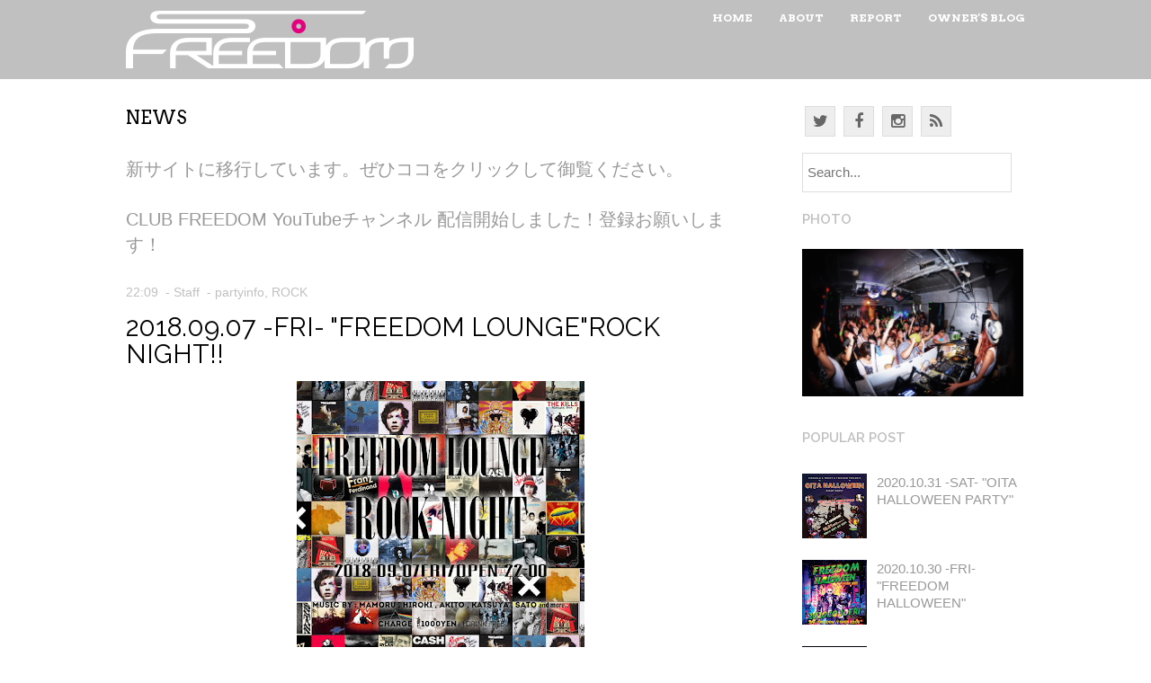

--- FILE ---
content_type: text/html; charset=UTF-8
request_url: http://old.club-freedom.net/2018/08/20180907-fri-freedom-loungerock-night.html
body_size: 32495
content:
<!DOCTYPE html>
<html class='v2' dir='ltr' lang='en-US' xmlns='http://www.w3.org/1999/xhtml' xmlns:b='http://www.google.com/2005/gml/b' xmlns:data='http://www.google.com/2005/gml/data' xmlns:expr='http://www.google.com/2005/gml/expr'>
<head>
<link href='https://www.blogger.com/static/v1/widgets/335934321-css_bundle_v2.css' rel='stylesheet' type='text/css'/>
<script async='async' src='//pagead2.googlesyndication.com/pagead/js/adsbygoogle.js'></script>
<script>
     (adsbygoogle = window.adsbygoogle || []).push({
          google_ad_client: "ca-pub-4431029364764057",
          enable_page_level_ads: true
     });
</script>
<script async='async' custom-element='amp-ad' src='https://cdn.ampproject.org/v0/amp-ad-0.1.js'></script>
<meta charset='UTF-8'/>
<meta content='width=device-width,initial-scale=1.0,maximum-scale=2.0' name='viewport'/>
<meta content='text/html; charset=UTF-8' http-equiv='Content-Type'/>
<meta content='blogger' name='generator'/>
<link href='http://old.club-freedom.net/favicon.ico' rel='icon' type='image/x-icon'/>
<link href='http://old.club-freedom.net/2018/08/20180907-fri-freedom-loungerock-night.html' rel='canonical'/>
<link rel="alternate" type="application/atom+xml" title="Club FREEDOM - Atom" href="http://old.club-freedom.net/feeds/posts/default" />
<link rel="alternate" type="application/rss+xml" title="Club FREEDOM - RSS" href="http://old.club-freedom.net/feeds/posts/default?alt=rss" />
<link rel="service.post" type="application/atom+xml" title="Club FREEDOM - Atom" href="https://www.blogger.com/feeds/7240503090485389432/posts/default" />

<link rel="alternate" type="application/atom+xml" title="Club FREEDOM - Atom" href="http://old.club-freedom.net/feeds/4886252002321347133/comments/default" />
<!--Can't find substitution for tag [blog.ieCssRetrofitLinks]-->
<link href='https://blogger.googleusercontent.com/img/b/R29vZ2xl/AVvXsEhDSTcln5UcYWxGGmFc79e-KfpKGCE-8FNQWd9O5mVYjKp4VVOhMDZxfiHglkGWcLK8erVErdzC6v6fU9Nq4fkL-GG4p39SC9YbPzvDeLji0CGKqoxccEAfeBo1DLuUPx_turKcrG6J-oh6/s320/FREEDOMLOUNGEROCK.jpg' rel='image_src'/>
<meta content='http://old.club-freedom.net/2018/08/20180907-fri-freedom-loungerock-night.html' property='og:url'/>
<meta content='2018.09.07 -FRI- &quot;FREEDOM LOUNGE&quot;ROCK NIGHT!!' property='og:title'/>
<meta content='大分市にあるClub FREEDOMの公式サイトです。イベント情報など発信しています。' property='og:description'/>
<meta content='https://blogger.googleusercontent.com/img/b/R29vZ2xl/AVvXsEhDSTcln5UcYWxGGmFc79e-KfpKGCE-8FNQWd9O5mVYjKp4VVOhMDZxfiHglkGWcLK8erVErdzC6v6fU9Nq4fkL-GG4p39SC9YbPzvDeLji0CGKqoxccEAfeBo1DLuUPx_turKcrG6J-oh6/w1200-h630-p-k-no-nu/FREEDOMLOUNGEROCK.jpg' property='og:image'/>
<link href='https://fonts.googleapis.com/css?family=Raleway:400,600,700,300|Arvo:400,400italic,700,700italic' rel='stylesheet' type='text/css'/>
<link href='https://maxcdn.bootstrapcdn.com/font-awesome/4.5.0/css/font-awesome.min.css' rel='stylesheet'/>
<title>2018.09.07 -FRI- "FREEDOM LOUNGE"ROCK NIGHT!! ~ Club FREEDOM</title>
<!--[if lt IE 9]> <script src="http://html5shim.googlecode.com/svn/trunk/html5.js"></script> <![endif]-->
<style id='page-skin-1' type='text/css'><!--
/*
-----------------------------------------------
Template Name  : FREEDOM
Author         :
Author URL     :
Theme URL      :
Created Date   :
License        : GNU General Public License v2 or later
This template is free for both personal and commercial use, But to satisfy the 'attribution' clause of the license, you are required to keep the footer links intact which provides due credit to its authors.
----------------------------------------------- */
body#layout ul{list-style-type:none;list-style:none}
body#layout ul li{list-style-type:none;list-style:none}
body#layout #headerbwrap {height:auto;}
body#layout #content {}
body#layout .widget_searchnbt {display:none;}
/* Variable definitions
====================
*/
/* Use this with templates/template-twocol.html */
.section,.widget{margin:0;padding:0;}
.section, .widget {margin:0px;padding:0px;line-height: 1.4;}
.widget ul, .widget li {margin:0px;padding:0px;line-height: 1.3;}
/* =Reset
-------------------------------------------------------------- */
html, body, div, span, applet, object, iframe,
h1, h2, h3, h4, h5, h6, p, blockquote, pre,
a, abbr, acronym, address, big, cite, code,
del, dfn, em, font, ins, kbd, q, s, samp,
small, strike, strong, sub, sup, tt, var,
dl, dt, dd, ol, ul, li,
fieldset, form, label, legend,
table, caption, tbody, tfoot, thead, tr, th, td {
border: 0;
font-family: inherit;
font-size: 100%;
font-style: inherit;
font-weight: inherit;
margin: 0;
outline: 0;
padding: 0;
vertical-align: baseline;
}
html,
body {
width: 100%;
height: 100%;
}
html {
font-size: 62.5%; /* Corrects text resizing oddly in IE6/7 when body font-size is set using em units http://clagnut.com/blog/348/#c790 */
overflow-y: scroll; /* Keeps page centred in all browsers regardless of content height */
-webkit-text-size-adjust: 100%; /* Prevents iOS text size adjust after orientation change, without disabling user zoom */
-ms-text-size-adjust: 100%; /* www.456bereastreet.com/archive/201012/controlling_text_size_in_safari_for_ios_without_disabling_user_zoom/ */
}
body {
background: #fff;
}
article,
aside,
details,
figcaption,
figure,
footer,
header,
nav,
section {
display: block;
}
ol, ul {
list-style: none;
}
table { /* tables still need 'cellspacing="0"' in the markup */
border-collapse: separate;
border-spacing: 0;
}
caption,
th,
td {
font-weight: normal;
text-align: left;
}
blockquote:before,
blockquote:after,
q:before, q:after {
content: "";
}
blockquote,
q {
quotes: "" "";
}
a:focus {
outline: thin dotted;
}
a:hover,
a:active { /* Improves readability when focused and also mouse hovered in all browsers people.opera.com/patrickl/experiments/keyboard/test */
outline: 0;
}
a img {
border: 0;
}
img:hover {
opacity: 0.5; /* 50&#65285;ほど透明にする */
}
/* =Global
----------------------------------------------- */
body,
button,
input,
select,
textarea {
color: #262626;
font-family: 'georgia', sans-serif;
font-size: 20px;
font-size: 2.0rem;
font-weight: 400;
line-height: 1.5;
}
/* Headings */
h1,h2,h3,h4,h5,h6 {
clear: both;
font-weight: 400;
line-height: 1.2;
}
h1, h2, h3, h4, h5, h6 {
color: #000;
}
h1 {
font-size: 29px;
text-transform: uppercase;
font-family: 'raleway', arial;
}
h2 {
font-size: 1.0em;
line-height: 1.3em;
font-family: arvo, georgia;
text-transform: uppercase;
margin: 0 0 30px;
padding: 0;
}
h3 {
font-size: 1.75em;
font-family: arvo, georgia;
}
h4 {
font-size: 1.5em;
font-family: arvo, georgia;
}
h5 {
font-size: 1.25em;
font-family: arvo, georgia;
}
hr {
background-color: #ccc;
border: 0;
height: 1px;
margin-bottom: 1.5em;
}
/* Text elements */
p {
margin-bottom: 30px;
}
ul,
ol {
margin: 0 0 1.5em 3em;
}
ul {
list-style: disc;
}
ol {
list-style: decimal;
}
ul ul,
ol ol,
ul ol,
ol ul {
margin-bottom: 0;
margin-left: 1.5em;
}
dt {
font-weight: bold;
}
dd {
margin: 0 1.5em 1.5em;
}
b,
strong {
font-weight: bold;
}
cite,
dfn,
em,
i {
font-style: italic;
}
blockquote {
margin: 0 1.5em;
}
address {
margin: 0 0 1.5em;
}
pre {
background: #ededed;
font-family: "Courier 10 Pitch", Courier, monospace;
font-size: 15px;
font-size: 1.5rem;
line-height: 1.6;
margin-bottom: 1.6em;
padding: 1.6em;
overflow: auto;
max-width: 100%;
}
code,
kbd,
tt,
var {
font: 15px Monaco, Consolas, "Andale Mono", "DejaVu Sans Mono", monospace;
}
abbr,
acronym {
border-bottom: 1px dotted #666;
cursor: help;
}
mark,
ins {
background: #fff9c0;
text-decoration: none;
}
sup,
sub {
font-size: 75%;
height: 0;
line-height: 0;
position: relative;
vertical-align: baseline;
}
sup {
bottom: 1ex;
}
sub {
top: .5ex;
}
small {
font-size: 75%;
}
big {
font-size: 125%;
}
figure {
margin: 0 0 30px 0;
}
table {
margin: 0 0 1.5em;
width: 100%;
}
th {
font-weight: bold;
}
button,
input,
select,
textarea {
font-size: 100%; /* Corrects font size not being inherited in all browsers */
margin: 0; /* Addresses margins set differently in IE6/7, F3/4, S5, Chrome */
vertical-align: baseline; /* Improves appearance and consistency in all browsers */
*vertical-align: middle; /* Improves appearance and consistency in all browsers */
}
button,
input {
line-height: normal; /* Addresses FF3/4 setting line-height using !important in the UA stylesheet */
*overflow: visible;  /* Corrects inner spacing displayed oddly in IE6/7 */
}
button,
html input[type="button"],
input[type="reset"],
input[type="submit"] {
border: 1px solid #ccc;
border-color: #ccc #ccc #bbb #ccc;
background: #e6e6e6;
color: #262626;
cursor: pointer; /* Improves usability and consistency of cursor style between image-type 'input' and others */
-webkit-appearance: button; /* Corrects inability to style clickable 'input' types in iOS */
font-size: 12px;
font-size: 1.4rem;
line-height: 1;
padding: 5px 2%;
}
/*
form{
margin: 0 0 30px;
}
form p{
margin:0 0 10px 0;
}
*/
button:hover,
html input[type="button"]:hover,
input[type="reset"]:hover,
input[type="submit"]:hover {
border-color: #ccc #bbb #aaa #bbb;
}
button:focus,
html input[type="button"]:focus,
input[type="reset"]:focus,
input[type="submit"]:focus,
button:active,
html input[type="button"]:active,
input[type="reset"]:active,
input[type="submit"]:active {
border-color: #aaa #bbb #bbb #bbb;
}
input[type="checkbox"],
input[type="radio"] {
box-sizing: border-box; /* Addresses box sizing set to content-box in IE8/9 */
padding: 0; /* Addresses excess padding in IE8/9 */
display:normal !important;
}
input[type="search"] {
-webkit-appearance: textfield; /* Addresses appearance set to searchfield in S5, Chrome */
-moz-box-sizing: content-box;
-webkit-box-sizing: content-box; /* Addresses box sizing set to border-box in S5, Chrome (include -moz to future-proof) */
box-sizing: content-box;
color:#C0C0C0 !important;
border: 1px solid #ddd;
}
input[type="search"]::-webkit-search-decoration { /* Corrects inner padding displayed oddly in S5, Chrome on OSX */
-webkit-appearance: none;
}
button::-moz-focus-inner,
input::-moz-focus-inner { /* Corrects inner padding and border displayed oddly in FF3/4 www.sitepen.com/blog/2008/05/14/the-devils-in-the-details-fixing-dojos-toolbar-buttons/ */
border: 0;
padding: 0;
}
input[type=text],
input[type=email],
textarea {
color: #ccc;
border: 1px solid #eee;
}
input[type=text]:focus,
input[type=email]:focus,
textarea:focus {
color: #111;
}
input[type=text],
input[type=email] {
padding: 3px;
}
textarea {
overflow: auto; /* Removes default vertical scrollbar in IE6/7/8/9 */
padding-left: 3px;
vertical-align: top; /* Improves readability and alignment in all browsers */
width: 98%;
}
/* Links */
a {
color: #999;
text-decoration: underline;
-webkit-transition: all 0.2s ease;
-moz-transition: all 0.2s ease;
-o-transition: all 0.2s ease;
transition: all 0.2s ease;
text-decoration: none;
}
a:hover,
a:focus,
a:active {
color: #666;
text-decoration: none;
}
.clearfix {
clear: both;
}
/* Clearing */
.clear:before,
.clear:after,
[class*="content"]:before,
[class*="content"]:after,
[class*="site"]:before,
[class*="site"]:after {
content: '';
display: table;
}
.clear:after,
[class*="content"]:after,
[class*="site"]:after {
clear: both;
}
/* Text meant only for screen readers */
.assistive-text {
clip: rect(1px 1px 1px 1px); /* IE6, IE7 */
clip: rect(1px, 1px, 1px, 1px);
position: absolute !important;
}
/* =Layout
----------------------------------------------- */
#pagenbt {
width: 100%;
margin: 0;
padding: 0;
overflow: hidden;
}
#masthead-wrapnbt {
background-color: #C0C0C0;
width: 100%;
clear:left;
}
#mastheadnbt {
color: #fff;
margin: 0 auto;
max-width: 1000px;
clear:both;
}
#mastheadnbt #logonbt {
float: left;
width: auto;
}
.site-titlenbt {
color: #fff;
font-size: 1.0em;
font-weight: 600;
line-height: 1.7em;
margin: 0;
padding: 2px 0 0;
font-family:'arvo', georgia;
text-transform:uppercase;
letter-spacing:1px;
}
.site-titlenbt a {
color: #fff;
text-decoration: none;
}
.site-titlenbt a:hover {
color: #999;
}
.site-descriptionnbt {
display: none;
}
#mainnbt,
#single-mainnbt{
max-width: 1000px;
margin: 0 auto;
}
.widget-areanbt .content-areanbt {
float: left;
margin: 0;
width: 100%;
}
.widget-areanbt .site-contentnbt {
margin: 0 0 10% 0;
}
.site-mainnbt .widget-areanbt{
float: right;
overflow: hidden;
width: 25%;
}
.site-footer {
clear: both;
width: 100%;
}
#colophon-wrapnbt {
clear: both;
margin:0;
padding: 60px 0;
width: 100%;
background: #C0C0C0;
}
.content-areanbt {
float: none;
margin: 0 auto;
max-width: 700px;
}
.site-contentnbt {
margin: 0;
}
/* =Menu
----------------------------------------------- */
.nav-wrapnbt{
float: right;
width: auto;
}
.main-navigationnbt {
float: right;
font-family: 'arvo', georgia;
padding-top: 2px;
text-transform: uppercase;
}
.main-navigationnbt ul {
list-style: none;
margin: 0;
padding-left: 0;
float: right;
}
.main-navigationnbt li {
display: inline-block;
position: relative;
margin-left: 25px;
}
.main-navigationnbt a {
color: #ffffff;
display: block;
font-size: .6em;
padding: 9px 0px;
text-decoration: none;
font-weight: bold;
}
.main-navigationnbt ul ul {
background-color: #C0C0C0;
-webkit-box-shadow: 0 2px 3px rgba(0,0,0,0.2);
box-shadow: 0 2px 3px rgba(0,0,0,0.2);
display: none;
float: left;
position: absolute;
top: 1.5em;
left: -10px;
z-index: 99999;
text-align: left;
padding: 0 10px 10px;
}
.main-navigationnbt ul ul ul {
left: 100%;
top: 0;
}
.main-navigationnbt ul ul a {
width: 175px;
}
.main-navigationnbt ul ul li {
margin: 0;
}
.main-navigationnbt ul ul li {
}
.main-navigationnbt li:hover > a {
color: #dcdcdc;
}
.main-navigationnbt ul ul a {
color:#fff;
padding:4px;
}
.main-navigationnbt ul ul :hover > a {
color:#999;
}
.main-navigationnbt ul ul a:hover {
}
.main-navigationnbt ul li:hover > ul,
.main-navigationnbt ul li.focus > ul {
display: block;
}
.main-navigationnbt li.current_page_item a,
.main-navigationnbt li.current-menu-item a {
color:#fff;
}
.main-navigationnbt li.current_page_item a:hover,
.main-navigationnbt li.current-menu-item a:hover {
color:#fff;
}
/* Small menu */
.menu-toggle {
cursor: pointer;
}
.main-small-navigation .menunbt {
display: none;
}
/* =Featured Content
----------------------------------------------- */
#featured-contentnbt.flexslider {
border: none 0;
margin-bottom: 0px;
overflow: hidden;
}
.flexslider .slidesnbt img {
width: 100%;
height: auto;
}
#featured-contentnbt.flexslider .slidesnbt .featured-hentry-wrap {
margin: 0 auto;
position: relative;
width: 1000px;
}
#featured-contentnbt.flexslider .slidesnbt .hentry {
padding: 0;
position: absolute;
bottom: 30px;
right: 10px;
-webkit-transition: all 0.2s ease;
-moz-transition: all 0.2s ease;
-o-transition: all 0.2s ease;
transition: all 0.2s ease;
max-width: 600px;
text-align: right;
border: none;
}
#featured-contentnbt.flexslider .slidesnbt .hentry:hover {
background: none !important;
}
#featured-contentnbt h2{
color: #000;
margin: 0;
border: none;
line-height: 1.6;
font-family: 'arvo', georgia;
font-weight: bold;
font-size: 28px;
letter-spacing: 1px;
word-wrap: break-word;
}
#featured-contentnbt h2 a, .slide-metanbt{
display: inline;
background: #C0C0C0;
box-shadow: 12px 0 0 #C0C0C0, -12px 0 0 #C0C0C0;
color: #fff;
padding: 8px 0;
opacity: .9;
}
.slide-metanbt a{
color: #fff;
}
#featured-contentnbt h2 a:hover, .slide-metanbt:hover{
opacity: 1;
}
#featured-contentnbt .flex-direction-nav li a {
background-color: #fff;
color: #C0C0C0;
font-size: 3em;
line-height: 1em;
opacity: 0;
padding: .3% 1%;
top: 48%;
text-align: center;
text-indent: 0;
-webkit-transition: all 0.2s ease;
-moz-transition: all 0.2s ease;
-o-transition: all 0.2s ease;
transition: all 0.2s ease;
width: auto;
height: auto;
}
#featured-contentnbt:hover .flex-direction-nav li a {
opacity: .5;
}
#featured-contentnbt.flexslider:hover .flex-direction-nav li a {
background-color: #fff;
opacity: .5;
}
#featured-contentnbt.flexslider .flex-direction-nav li a:hover {
background-color: #fff;
opacity: .95;
}
#featured-contentnbt .flex-direction-nav li .next {
right: 0;
}
#featured-contentnbt .flex-direction-nav li .prev {
left: 0;
}
#featured-contentnbt .flex-control-nav {
bottom: 1%;
right: 0;
width: 100%;
}
#featured-contentnbt .flex-control-nav li {
background-color: rgba(30,74,102,0);
border-radius: 10px;
padding: 3px;
-webkit-transition: all 0.3s ease;
-moz-transition: all 0.3s ease;
-o-transition: all 0.3s ease;
transition: all 0.3s ease;
}
#featured-contentnbt:hover .flex-control-nav li {
background-color: rgba(30,74,102,.5);
}
#featured-contentnbt .flex-control-nav li:hover {
background-color: rgba(30,74,102,.95);
}
#featured-contentnbt .flex-control-nav li a {
background-color: rgba(255,255,255,0);
border-radius: 7px;
-webkit-box-shadow: none;
box-shadow: none;
width: 14px;
height: 14px;
-webkit-transition: all 0.3s ease;
-moz-transition: all 0.3s ease;
-o-transition: all 0.3s ease;
transition: all 0.3s ease;
}
#featured-contentnbt:hover .flex-control-nav li a {
background-color: rgba(255,255,255,0.5);
}
#featured-contentnbt .flex-control-nav li a:hover,
#slider-wrapper .flex-control-nav li a:active {
background-color: rgba(255,255,255,.95);
}
#headerimg img{
clear: left;
z-index: -1;
width: 100%;
display: block;
height: auto;
margin: 0 auto;
background: #C0C0C0;
}
.minislides{
width: 372px;
height: 62px;
margin: -42px auto 0;
vertical-align: middle;
padding: 0 50px;
border: 8px solid #C0C0C0;
position: relative;
z-index: 1;
background: #C0C0C0;
overflow:hidden;
}
.minislides ul li{
list-style-type: none;
}
.minislides img{
float: left;
width: 62px;
height:62px;
display: inline-block;
}
#single-mainnbt{
margin-top: 30px;
clear: both;
}
.carousel ul,
.carousel ul li{
margin: 0;
padding: 0;
}
.carousel .flex-direction-nav li a {
color: #fff;
font-size: 3em;
line-height: 1.2em;
padding: .3% 2%;
top: 12px;
text-align: center;
text-indent: 0;
width: auto;
height: 75px;
opacity:1;
}
.carousel.flexslider:hover .flex-direction-nav li a {
opacity: 1;
}
.carousel.flexslider .flex-direction-nav li a:hover {
}
.carousel .flex-direction-nav li .flex-next {
right: 0;
opacity: 1;
}
.carousel .flex-direction-nav li .flex-prev {
left: 0;
opacity:1;
}
/* =Content
----------------------------------------------- */
.singlenbt #mainnbt{
margin: 0 auto 30px;
}
.singlenbt #mainnbt{
position: relative;
}
#mainnbt{
margin-bottom: 30px;
}
.hentry {
border-bottom: 8px solid #C0C0C0;
margin: 0;
padding: 30px 0 0;
-webkit-transition: all 0.2s ease;
-moz-transition: all 0.2s ease;
-o-transition: all 0.2s ease;
transition: all 0.2s ease;
position:relative;
word-wrap: break-word;
}
.post-indexnbt{
overflow: hidden;
}
.entry-content{
margin: 0;
padding: 0;
}
.post-indexnbt{
padding: 0 80px;
}
.entry-metanbt a{
margin:0;
padding:0;
font-size:14px;
color: #;
}
.entry-metanbt{
clear: left;
margin: 30px 0;
overflow: hidden;
display: block;
}
.entry-metanbt a{
margin: 0;
padding: 0;
font-size: 14px;
color: #C0C0C0;
}
.entry-header-standard{
margin: 30px 0 0 0;
}
.entry-title a{
color: #000;
}
.entry-title a:hover{
color: #999;
}
/* =Featured image styles
----------------------------------------------- */
#single-mainnbt .post-thumbnbt {
overflow: hidden;
padding-bottom: 30px;
}
#single-mainnbt .post-thumbnbt .header-wrapper {
float: left;
width: 52.85714285%;
}
.entry-title {
font-family: Raleway, sans-serif;
text-transform: uppercase;
line-height: 1.0344827586;
padding: 0;
margin: 0 0 15px 0;
font-size: 29px;
}
.entry-metanbt{
line-height: 1.2857142857;
font-size: 14px;
padding: 0;
color: #C0C0C0;
border: 0!important;
z-index: 99999;
text-align: left;
margin: 0 0 15px;
}
.entry-metanbt a{
color: #C0C0C0;
}
.entry-metanbt a:hover{
color: #999;
}
#single-mainnbt .post-thumbnbt footer {
clear: left;
}
/* =Media
----------------------------------------------- */
.entry-content img,
.widget img {
max-width: 100%; /* Fluid images for posts, comments, and widgets */
}
.site-headernbt img,
.entry-content img,
.widget img {
height: auto; /* Make sure images with WordPress-added height and width attributes are scaled correctly */
}
.entry-content img,
img.size-full {
max-width: 100%;
}
.site-headernbt img {
width: 100%;
}
/* Make sure embeds and iframes fit their containers */
embed,
iframe,
object {
max-width: 100%;
margin: 30px 0;
}
#jp-post-flair iframe{
margin: 0;
}
/* =Navigation
----------------------------------------------- */
.site-contentnbt .site-navigationnbt {
margin: 30px 0;
overflow: hidden;
background: #C0C0C0;
padding: 0;
font-size: 15px;
font-weight: 600;
font-family: Raleway, georgia, serif;
text-transform: uppercase;
}
.site-contentnbt .site-navigationnbt a{
color: #fff;
display: block;
padding: 20px;
}
.site-contentnbt .site-navigationnbt a:hover{
color: #fff;
text-decoration: underline;
}
/* =Widgets
----------------------------------------------- */
#secondarynbt .widget {
margin: 10px 0 25px;
padding: 2px;
font-size: 15px;
line-height: 1.5;
}
#secondarynbt .widget h1,
#secondarynbt .widget h2,
#secondarynbt .widget h3,
#secondarynbt .widget h4,
#secondarynbt .widget h5,
#secondarynbt .widget h6 {
color: #C0C0C0;
}
#secondarynbt .widget h2,
#secondarynbt .widget h3,
#secondarynbt .widget h2 a,
#secondarynbt .widget h3 a {
font-size: 15px;
font-weight: 600;
font-family: Raleway, georgia, serif;
text-transform: uppercase;
display: block;
line-height: 1.5;
margin: 0 0 1.5em;
padding: 0;
-webkit-transition: all 0.2s ease;
-moz-transition: all 0.2s ease;
-o-transition: all 0.2s ease;
transition: all 0.2s ease;
color: #C0C0C0;
}
#secondarynbt .widget:hover h2 {
color: #999;
}
#secondarynbt .widget ul {
list-style-type: none;
margin: 0;
}
#secondarynbt .widget ul li {
margin-bottom: 3px;
}
#secondarynbt .widget ul ul {
margin-left: 10px;
}
.widget img {
height: auto;
}
/* Make sure select elements fit in widgets */
.widget select {
max-width: 100%;
}
/* Search widget */
#secondarynbt .widget #s {
padding: 5% 2%;
width: 90%;
}
#secondarynbt .widget #searchsubmitnbt {
display:none;
}
/* =Footer
----------------------------------------------- */
#colophonnbt {
color: #818181;
font-size: .7em;
margin: 0 auto;
max-width: 1000px;
text-align: center;
}
#colophonnbt a{
color: #fff;
}
#colophonnbt a:hover{
color: #818181;
}
/* Media queries for responsive design
--------------------------------------------- */
@media screen and (max-width: 1000px) {
#featured-contentnbt.flexslider .slidesnbt .featured-hentry-wrap {
width: 100%;
margin: 0;
}
.site-infonbt{
padding:0 30px;
}
.site-titlenbt{
padding-left:30px;
}
.nav-wrapnbt {
padding-right:30px;
}
}
@media screen and (max-width: 965px) {
#mainnbt, #single-mainnbt{
max-width: 1000px;
margin: 0 auto;
}
.widget-areanbt .content-areanbt {
float: none;
margin: 0 auto;
width: 100%;
}
.widget-areanbt .site-contentnbt {
margin: 0 0% 10% 0;
}
.widget-areanbt #secondarynbt{
max-width: 700px;
margin:0 auto;
}
.site-mainnbt .widget-areanbt{
float: none;
clear:left;
overflow: hidden;
width: 100%;
}
}
@media screen and (max-width: 700px) {
#featured-contentnbt.flexslider .slidesnbt .featured-hentry-wrap {
width: 100%;
margin:0;
}
}
/* --- iPad Portrait --- */
@media screen and (max-width: 890px) {
.nav-wrapnbt{
float: none;
width: 100%;
}
.main-navigationnbt {
float: left;
font-family: 'arvo', georgia;
padding-top: 2px;
text-transform: uppercase;
}
.main-navigationnbt ul {
list-style: none;
margin: 0;
padding-left: 0;
float: left;
}
}
@media screen and (max-width: 708px) {
/* =Featured image styles
----------------------------------------------- */
#mainnbt, #single-mainnbt {
padding:10px;
}
}
/* --- Smartphones and small Tablet PCs --- */
@media screen and (max-width: 767px) {
#mastheadnbt #logonbt {
float: none;
width: 100%;
}
.site-titlenbt {
text-align: center;
padding: 0;
}
}
/* --- Small menu --- */
@media screen and (max-width: 600px) {
.site-navigationnbt h1.menu-toggle {
color: #fff;
font-size: 14px;
margin: 0;
padding: 15px 0;
font-family:Raleway, arial;
text-align:center;
}
.site-navigationnbt h1.menu-toggle:hover{
color: #999;
}
.site-navigationnbt h1.menu-toggle:before {
content: '\f039';
color: #fff;
font-size: 14px;
margin: 0;
padding: 0 14px 0 0;
font-family: FontAwesome, arial;
vertical-align: middle;
}
.main-small-navigation .menunbt {
list-style-type: none;
margin: 3% 3% 0 3%;
padding-bottom: 10px;
font-family: 'arvo', georgia;
text-transform: uppercase;
font-size:13px;
}
.main-small-navigation ul,
.main-small-navigation ul ul {
list-style-type: none;
}
.main-small-navigation ul li a {
display: block;
line-height:2;
}
.main-small-navigation ul li a:hover {
color: #fff;
}
}
@media screen and (max-width : 550px) {
}
/* --- Smartphones (portrait and landscape) --- */
@media screen and (max-width : 480px) {
#featured-contentnbt.flexslider .slidesnbt .featured-hentry-wrap {
display: none;
}
.minislides{
display:none;
}
#mainnbt .post-thumbnbt .header-wrapper .entry-title {
font-family: Raleway, sans-serif;
text-transform: uppercase;
line-height: 1.0344827586;
padding: 0;
margin: 0 0 30px 0;
font-size: 20px;
}
}
/* --- Smartphones (portrait and landscape) --- */
@media screen and (max-width : 320px) {
}
/*
* jQuery FlexSlider v2.0
* http://www.woothemes.com/flexslider/
*
* Copyright 2012 WooThemes
* Free to use under the GPLv2 license.
* http://www.gnu.org/licenses/gpl-2.0.html
*
* Contributing author: Tyler Smith (@mbmufffin)
*/
/* Browser Resets */
.flex-container a:active,
.flexslider a:active,
.flex-container a:focus,
.flexslider a:focus  {outline: none;}
.slidesnbt,
.flex-control-nav,
.flex-direction-nav {margin: 0; padding: 0; list-style: none;}
/* FlexSlider Necessary Styles
*********************************/
.flexslider {margin: 0; padding: 0;}
.flexslider .slidesnbt > li {display: none; -webkit-backface-visibility: hidden;} /* Hide the slides before the JS is loaded. Avoids image jumping */
.flexslider .slidesnbt img {width: 100%; display: block;}
.flex-pauseplay span {text-transform: capitalize;}
/* No JavaScript Fallback */
/* If you are not using another script, such as Modernizr, make sure you
* include js that eliminates this class on page load */
.no-js .slidesnbt > li:first-child {display: block;}
/* FlexSlider Default Theme
*********************************/
.flexslider {margin: 0 0 60px; background: #fff; border: 4px solid #fff; position: relative;}
.flex-viewport {min-height: 400px; -webkit-transition: all 1s ease; -moz-transition: all 1s ease; transition: all 1s ease;}
.loading .flex-viewport {min-height: 400px;}
.flexslider .slidesnbt {zoom: 1;}
.carousel li {margin-right: 5px}
/* Direction Nav */
.flex-direction-nav {*height: 0;}
.flex-direction-nav a {width: 30px; height: 30px; margin: -20px 0 0; display: block; position: absolute; top: 50%; z-index: 10; cursor: pointer; text-indent: -9999px; opacity: 0; -webkit-transition: all .3s ease;}
.flex-direction-nav .flex-next {background-position: 100% 0; right: -36px; }
.flex-direction-nav .flex-prev {left: -36px;}
.flexslider:hover .flex-next {opacity: 0.8; right: 5px;}
.flexslider:hover .flex-prev {opacity: 0.8; left: 5px;}
.flexslider:hover .flex-next:hover, .flexslider:hover .flex-prev:hover {opacity: 1;}
.flex-direction-nav .flex-disabled {opacity: .3!important; filter:alpha(opacity=30); cursor: default;}
/* Control Nav */
.flex-control-nav {width: 100%; position: absolute; bottom: -40px; text-align: center;}
.flex-control-nav li {margin: 0 6px; display: inline-block; zoom: 1; *display: inline;}
.flex-control-paging li a {width: 11px; height: 11px; display: block; background: #666; background: rgba(0,0,0,0.5); cursor: pointer; text-indent: -9999px; -webkit-border-radius: 20px; -moz-border-radius: 20px; -o-border-radius: 20px; border-radius: 20px; box-shadow: inset 0 0 3px rgba(0,0,0,0.3);}
.flex-control-paging li a:hover { background: #333; background: rgba(0,0,0,0.7); }
.flex-control-paging li a.flex-active { background: #C0C0C0; background: rgba(0,0,0,0.9); cursor: default; }
.flex-control-thumbs {margin: 5px 0 0; position: static; overflow: hidden;}
.flex-control-thumbs li {width: 25%; float: left; margin: 0;}
.flex-control-thumbs img {width: 100%; display: block; opacity: .7; cursor: pointer;}
.flex-control-thumbs img:hover {opacity: 1;}
.flex-control-thumbs .flex-active {opacity: 1; cursor: default;}
@media screen and (max-width: 860px) {
.flex-direction-nav .flex-prev {opacity: 1; left: 0;}
.flex-direction-nav .flex-next {opacity: 1; right: 0;}
}
h2.date-header{margin:10px 0;display:none;}
.main .widget{margin:0 0 5px;padding:0 0 2px;}
.main .Blog{border-bottom-width:0;}
#header .description{}
#comments{padding:10px;margin-bottom:20px;}
#comments h4{font-size:22px;margin-bottom:10px;}
#comments ol{margin-left:0;}
.deleted-comment{font-style:italic;color:gray;}
#blog-pager-newer-link{float:left;}
#blog-pager-older-link{float:right;}
#blog-pager{text-align:center;padding:5px;margin:40px 0 10px;}
.feed-links{clear:both;}
.comment-form{}
#navbar-iframe{height:0;visibility:hidden;display:none;}
.author-profile{background:#f6f6f6;border:1px solid #eee;margin:10px 0 10px 0;padding:8px;overflow:hidden;}
.author-profile img{border:1px solid #ddd;float:left;margin-right:10px;}
.post-iconspbt{margin:5px 0 0 0;padding:0;}
.post-locationpbt{margin:5px 0;padding:0;}
.related-postbwrap{margin:10px auto 0;font-size:86%;}
.related-postbwrap h4{font-weight:normal;margin:20px 0 15px;}
.related-post-style-2,.related-post-style-2 li{list-style:none;margin:0;padding:0;}
.related-post-style-2 li{border-top:1px solid #eee;overflow:hidden;padding:10px 0;}
.related-post-style-2 li:first-child{border-top:none;}
.related-post-style-2 .related-post-item-thumbnail{width:80px;height:80px;max-width:none;max-height:none;background-color:transparent;border:none;float:left;margin:2px 10px 0 0;padding:0;}
.related-post-style-2 .related-post-item-title{font-weight:bold;font-size:100%;}
.related-post-style-2 .related-post-item-summary{display:block;}
.related-post-style-3,.related-post-style-3 li{margin:0;padding:0;list-style:none;word-wrap:break-word;overflow:hidden;}
.related-post-style-3 .related-post-item{display:block;float:left;width:100px;height:auto;padding:10px;border-left:0 solid #eee;margin-bottom:-989px;padding-bottom:999px;}
.related-post-style-3 .related-post-item:first-child{border-left:none;}
.related-post-style-3 .related-post-item-thumbnail{display:block;margin:0 0 10px;width:100px;height:auto;max-width:100%;max-height:none;background-color:transparent;border:none;padding:0;}
.related-post-style-3 .related-post-item-title{font-weight:normal;text-decoration:none;}
.pbtsharethisbutt{overflow:hidden;padding:5px 0;margin:0;float:left;}
.pbtsharethisbutt a {padding-left:5px;padding-right:5px;}
.separator a[style="margin-left: 1em; margin-right: 1em;"] {margin-left: auto!important;margin-right: auto!important;}
.separator a[style="clear: left; float: left; margin-bottom: 1em; margin-right: 1em;"] {clear: none !important; float: none !important; margin-bottom: 0em !important; margin-right: 0em !important;}
.separator a[style="clear: left; float: left; margin-bottom: 1em; margin-right: 1em;"] img {float: left !important; margin: 0px 10px 10px 0px;}
.separator a[style="clear: right; float: right; margin-bottom: 1em; margin-left: 1em;"] {clear: none !important; float: none !important; margin-bottom: 0em !important; margin-left: 0em !important;}
.separator a[style="clear: right; float: right; margin-bottom: 1em; margin-left: 1em;"] img {float: right !important; margin: 0px 0px 10px 10px;}
.screen-reader-text{position:absolute!important;height:1px;width:1px;overflow:hidden;clip:rect(1px 1px 1px 1px);clip:rect(1px,1px,1px,1px);clip-path:polygon(0px 0,0px 0,0px 0,0px 0);}
footer.entry-metanbt{margin-top:12px;}
.social-buttonsnbt{padding:0 !important;margin:0 0 10px 0 !important;font-size:5px;border:0 solid #eee !important;}
.social-buttonsnbt a{padding:5px;font-size:18px;background:#eee;border:1px solid #ddd;width:22px;height:22px;display:inline-block;text-align:center;line-height:22px;margin:0 0 6px 5px;color:#666666 !important;}
.social-buttonsnbt a:hover{color:#444444 !important;}
.widget.widget_searchnbt{margin:10px 0 15px !important;}
.PopularPosts .widget-content ul li{padding:6px 0;}
.reaction-buttons table{border:none;margin-bottom:5px;}
.reaction-buttons table,.reaction-buttons td{border:none!important;}
.pbtthumbimg{float:left;margin:0 10px 5px 0;padding:4px;border:0 solid #eee;background:none;width:200px;height:auto;}

--></style>
<script src='https://ajax.googleapis.com/ajax/libs/jquery/1.11.3/jquery.min.js' type='text/javascript'></script>
<script type='text/javascript'>
//<![CDATA[

/*! jQuery Migrate v1.2.1 | (c) 2005, 2013 jQuery Foundation, Inc. and other contributors | jquery.org/license */
jQuery.migrateMute===void 0&&(jQuery.migrateMute=!0),function(e,t,n){function r(n){var r=t.console;i[n]||(i[n]=!0,e.migrateWarnings.push(n),r&&r.warn&&!e.migrateMute&&(r.warn("JQMIGRATE: "+n),e.migrateTrace&&r.trace&&r.trace()))}function a(t,a,i,o){if(Object.defineProperty)try{return Object.defineProperty(t,a,{configurable:!0,enumerable:!0,get:function(){return r(o),i},set:function(e){r(o),i=e}}),n}catch(s){}e._definePropertyBroken=!0,t[a]=i}var i={};e.migrateWarnings=[],!e.migrateMute&&t.console&&t.console.log&&t.console.log("JQMIGRATE: Logging is active"),e.migrateTrace===n&&(e.migrateTrace=!0),e.migrateReset=function(){i={},e.migrateWarnings.length=0},"BackCompat"===document.compatMode&&r("jQuery is not compatible with Quirks Mode");var o=e("<input/>",{size:1}).attr("size")&&e.attrFn,s=e.attr,u=e.attrHooks.value&&e.attrHooks.value.get||function(){return null},c=e.attrHooks.value&&e.attrHooks.value.set||function(){return n},l=/^(?:input|button)$/i,d=/^[238]$/,p=/^(?:autofocus|autoplay|async|checked|controls|defer|disabled|hidden|loop|multiple|open|readonly|required|scoped|selected)$/i,f=/^(?:checked|selected)$/i;a(e,"attrFn",o||{},"jQuery.attrFn is deprecated"),e.attr=function(t,a,i,u){var c=a.toLowerCase(),g=t&&t.nodeType;return u&&(4>s.length&&r("jQuery.fn.attr( props, pass ) is deprecated"),t&&!d.test(g)&&(o?a in o:e.isFunction(e.fn[a])))?e(t)[a](i):("type"===a&&i!==n&&l.test(t.nodeName)&&t.parentNode&&r("Can't change the 'type' of an input or button in IE 6/7/8"),!e.attrHooks[c]&&p.test(c)&&(e.attrHooks[c]={get:function(t,r){var a,i=e.prop(t,r);return i===!0||"boolean"!=typeof i&&(a=t.getAttributeNode(r))&&a.nodeValue!==!1?r.toLowerCase():n},set:function(t,n,r){var a;return n===!1?e.removeAttr(t,r):(a=e.propFix[r]||r,a in t&&(t[a]=!0),t.setAttribute(r,r.toLowerCase())),r}},f.test(c)&&r("jQuery.fn.attr('"+c+"') may use property instead of attribute")),s.call(e,t,a,i))},e.attrHooks.value={get:function(e,t){var n=(e.nodeName||"").toLowerCase();return"button"===n?u.apply(this,arguments):("input"!==n&&"option"!==n&&r("jQuery.fn.attr('value') no longer gets properties"),t in e?e.value:null)},set:function(e,t){var a=(e.nodeName||"").toLowerCase();return"button"===a?c.apply(this,arguments):("input"!==a&&"option"!==a&&r("jQuery.fn.attr('value', val) no longer sets properties"),e.value=t,n)}};var g,h,v=e.fn.init,m=e.parseJSON,y=/^([^<]*)(<[\w\W]+>)([^>]*)$/;e.fn.init=function(t,n,a){var i;return t&&"string"==typeof t&&!e.isPlainObject(n)&&(i=y.exec(e.trim(t)))&&i[0]&&("<"!==t.charAt(0)&&r("$(html) HTML strings must start with '<' character"),i[3]&&r("$(html) HTML text after last tag is ignored"),"#"===i[0].charAt(0)&&(r("HTML string cannot start with a '#' character"),e.error("JQMIGRATE: Invalid selector string (XSS)")),n&&n.context&&(n=n.context),e.parseHTML)?v.call(this,e.parseHTML(i[2],n,!0),n,a):v.apply(this,arguments)},e.fn.init.prototype=e.fn,e.parseJSON=function(e){return e||null===e?m.apply(this,arguments):(r("jQuery.parseJSON requires a valid JSON string"),null)},e.uaMatch=function(e){e=e.toLowerCase();var t=/(chrome)[ \/]([\w.]+)/.exec(e)||/(webkit)[ \/]([\w.]+)/.exec(e)||/(opera)(?:.*version|)[ \/]([\w.]+)/.exec(e)||/(msie) ([\w.]+)/.exec(e)||0>e.indexOf("compatible")&&/(mozilla)(?:.*? rv:([\w.]+)|)/.exec(e)||[];return{browser:t[1]||"",version:t[2]||"0"}},e.browser||(g=e.uaMatch(navigator.userAgent),h={},g.browser&&(h[g.browser]=!0,h.version=g.version),h.chrome?h.webkit=!0:h.webkit&&(h.safari=!0),e.browser=h),a(e,"browser",e.browser,"jQuery.browser is deprecated"),e.sub=function(){function t(e,n){return new t.fn.init(e,n)}e.extend(!0,t,this),t.superclass=this,t.fn=t.prototype=this(),t.fn.constructor=t,t.sub=this.sub,t.fn.init=function(r,a){return a&&a instanceof e&&!(a instanceof t)&&(a=t(a)),e.fn.init.call(this,r,a,n)},t.fn.init.prototype=t.fn;var n=t(document);return r("jQuery.sub() is deprecated"),t},e.ajaxSetup({converters:{"text json":e.parseJSON}});var b=e.fn.data;e.fn.data=function(t){var a,i,o=this[0];return!o||"events"!==t||1!==arguments.length||(a=e.data(o,t),i=e._data(o,t),a!==n&&a!==i||i===n)?b.apply(this,arguments):(r("Use of jQuery.fn.data('events') is deprecated"),i)};var j=/\/(java|ecma)script/i,w=e.fn.andSelf||e.fn.addBack;e.fn.andSelf=function(){return r("jQuery.fn.andSelf() replaced by jQuery.fn.addBack()"),w.apply(this,arguments)},e.clean||(e.clean=function(t,a,i,o){a=a||document,a=!a.nodeType&&a[0]||a,a=a.ownerDocument||a,r("jQuery.clean() is deprecated");var s,u,c,l,d=[];if(e.merge(d,e.buildFragment(t,a).childNodes),i)for(c=function(e){return!e.type||j.test(e.type)?o?o.push(e.parentNode?e.parentNode.removeChild(e):e):i.appendChild(e):n},s=0;null!=(u=d[s]);s++)e.nodeName(u,"script")&&c(u)||(i.appendChild(u),u.getElementsByTagName!==n&&(l=e.grep(e.merge([],u.getElementsByTagName("script")),c),d.splice.apply(d,[s+1,0].concat(l)),s+=l.length));return d});var Q=e.event.add,x=e.event.remove,k=e.event.trigger,N=e.fn.toggle,T=e.fn.live,M=e.fn.die,S="ajaxStart|ajaxStop|ajaxSend|ajaxComplete|ajaxError|ajaxSuccess",C=RegExp("\\b(?:"+S+")\\b"),H=/(?:^|\s)hover(\.\S+|)\b/,A=function(t){return"string"!=typeof t||e.event.special.hover?t:(H.test(t)&&r("'hover' pseudo-event is deprecated, use 'mouseenter mouseleave'"),t&&t.replace(H,"mouseenter$1 mouseleave$1"))};e.event.props&&"attrChange"!==e.event.props[0]&&e.event.props.unshift("attrChange","attrName","relatedNode","srcElement"),e.event.dispatch&&a(e.event,"handle",e.event.dispatch,"jQuery.event.handle is undocumented and deprecated"),e.event.add=function(e,t,n,a,i){e!==document&&C.test(t)&&r("AJAX events should be attached to document: "+t),Q.call(this,e,A(t||""),n,a,i)},e.event.remove=function(e,t,n,r,a){x.call(this,e,A(t)||"",n,r,a)},e.fn.error=function(){var e=Array.prototype.slice.call(arguments,0);return r("jQuery.fn.error() is deprecated"),e.splice(0,0,"error"),arguments.length?this.bind.apply(this,e):(this.triggerHandler.apply(this,e),this)},e.fn.toggle=function(t,n){if(!e.isFunction(t)||!e.isFunction(n))return N.apply(this,arguments);r("jQuery.fn.toggle(handler, handler...) is deprecated");var a=arguments,i=t.guid||e.guid++,o=0,s=function(n){var r=(e._data(this,"lastToggle"+t.guid)||0)%o;return e._data(this,"lastToggle"+t.guid,r+1),n.preventDefault(),a[r].apply(this,arguments)||!1};for(s.guid=i;a.length>o;)a[o++].guid=i;return this.click(s)},e.fn.live=function(t,n,a){return r("jQuery.fn.live() is deprecated"),T?T.apply(this,arguments):(e(this.context).on(t,this.selector,n,a),this)},e.fn.die=function(t,n){return r("jQuery.fn.die() is deprecated"),M?M.apply(this,arguments):(e(this.context).off(t,this.selector||"**",n),this)},e.event.trigger=function(e,t,n,a){return n||C.test(e)||r("Global events are undocumented and deprecated"),k.call(this,e,t,n||document,a)},e.each(S.split("|"),function(t,n){e.event.special[n]={setup:function(){var t=this;return t!==document&&(e.event.add(document,n+"."+e.guid,function(){e.event.trigger(n,null,t,!0)}),e._data(this,n,e.guid++)),!1},teardown:function(){return this!==document&&e.event.remove(document,n+"."+e._data(this,n)),!1}}})}(jQuery,window);

//]]>
</script>
<script type='text/javascript'>
//<![CDATA[

/*
 * jQuery FlexSlider v2.1
 * http://www.woothemes.com/flexslider/
 *
 * Copyright 2012 WooThemes
 * Free to use under the GPLv2 license.
 * http://www.gnu.org/licenses/gpl-2.0.html
 *
 * Contributing author: Tyler Smith (@mbmufffin)
 */

;(function ($) {

  //FlexSlider: Object Instance
  $.flexslider = function(el, options) {
    var slider = $(el),
        vars = $.extend({}, $.flexslider.defaults, options),
        namespace = vars.namespace,
        touch = ("ontouchstart" in window) || window.DocumentTouch && document instanceof DocumentTouch,
        eventType = (touch) ? "touchend" : "click",
        vertical = vars.direction === "vertical",
        reverse = vars.reverse,
        carousel = (vars.itemWidth > 0),
        fade = vars.animation === "fade",
        asNav = vars.asNavFor !== "",
        methods = {};

    // Store a reference to the slider object
    $.data(el, "flexslider", slider);

    // Privat slider methods
    methods = {
      init: function() {
        slider.animating = false;
        slider.currentSlide = vars.startAt;
        slider.animatingTo = slider.currentSlide;
        slider.atEnd = (slider.currentSlide === 0 || slider.currentSlide === slider.last);
        slider.containerSelector = vars.selector.substr(0,vars.selector.search(' '));
        slider.slides = $(vars.selector, slider);
        slider.container = $(slider.containerSelector, slider);
        slider.count = slider.slides.length;
        // SYNC:
        slider.syncExists = $(vars.sync).length > 0;
        // SLIDE:
        if (vars.animation === "slide") vars.animation = "swing";
        slider.prop = (vertical) ? "top" : "marginLeft";
        slider.args = {};
        // SLIDESHOW:
        slider.manualPause = false;
        // TOUCH/USECSS:
        slider.transitions = !vars.video && !fade && vars.useCSS && (function() {
          var obj = document.createElement('div'),
              props = ['perspectiveProperty', 'WebkitPerspective', 'MozPerspective', 'OPerspective', 'msPerspective'];
          for (var i in props) {
            if ( obj.style[ props[i] ] !== undefined ) {
              slider.pfx = props[i].replace('Perspective','').toLowerCase();
              slider.prop = "-" + slider.pfx + "-transform";
              return true;
            }
          }
          return false;
        }());
        // CONTROLSCONTAINER:
        if (vars.controlsContainer !== "") slider.controlsContainer = $(vars.controlsContainer).length > 0 && $(vars.controlsContainer);
        // MANUAL:
        if (vars.manualControls !== "") slider.manualControls = $(vars.manualControls).length > 0 && $(vars.manualControls);

        // RANDOMIZE:
        if (vars.randomize) {
          slider.slides.sort(function() { return (Math.round(Math.random())-0.5); });
          slider.container.empty().append(slider.slides);
        }

        slider.doMath();

        // ASNAV:
        if (asNav) methods.asNav.setup();

        // INIT
        slider.setup("init");

        // CONTROLNAV:
        if (vars.controlNav) methods.controlNav.setup();

        // DIRECTIONNAV:
        if (vars.directionNav) methods.directionNav.setup();

        // KEYBOARD:
        if (vars.keyboard && ($(slider.containerSelector).length === 1 || vars.multipleKeyboard)) {
          $(document).bind('keyup', function(event) {
            var keycode = event.keyCode;
            if (!slider.animating && (keycode === 39 || keycode === 37)) {
              var target = (keycode === 39) ? slider.getTarget('next') :
                           (keycode === 37) ? slider.getTarget('prev') : false;
              slider.flexAnimate(target, vars.pauseOnAction);
            }
          });
        }
        // MOUSEWHEEL:
        if (vars.mousewheel) {
          slider.bind('mousewheel', function(event, delta, deltaX, deltaY) {
            event.preventDefault();
            var target = (delta < 0) ? slider.getTarget('next') : slider.getTarget('prev');
            slider.flexAnimate(target, vars.pauseOnAction);
          });
        }

        // PAUSEPLAY
        if (vars.pausePlay) methods.pausePlay.setup();

        // SLIDSESHOW
        if (vars.slideshow) {
          if (vars.pauseOnHover) {
            slider.hover(function() {
              if (!slider.manualPlay && !slider.manualPause) slider.pause();
            }, function() {
              if (!slider.manualPause && !slider.manualPlay) slider.play();
            });
          }
          // initialize animation
          (vars.initDelay > 0) ? setTimeout(slider.play, vars.initDelay) : slider.play();
        }

        // TOUCH
        if (touch && vars.touch) methods.touch();

        // FADE&&SMOOTHHEIGHT || SLIDE:
        if (!fade || (fade && vars.smoothHeight)) $(window).bind("resize focus", methods.resize);


        // API: start() Callback
        setTimeout(function(){
          vars.start(slider);
        }, 200);
      },
      asNav: {
        setup: function() {
          slider.asNav = true;
          slider.animatingTo = Math.floor(slider.currentSlide/slider.move);
          slider.currentItem = slider.currentSlide;
          slider.slides.removeClass(namespace + "active-slide").eq(slider.currentItem).addClass(namespace + "active-slide");
          slider.slides.click(function(e){
            e.preventDefault();
            var $slide = $(this),
                target = $slide.index();
            if (!$(vars.asNavFor).data('flexslider').animating && !$slide.hasClass('active')) {
              slider.direction = (slider.currentItem < target) ? "next" : "prev";
              slider.flexAnimate(target, vars.pauseOnAction, false, true, true);
            }
          });
        }
      },
      controlNav: {
        setup: function() {
          if (!slider.manualControls) {
            methods.controlNav.setupPaging();
          } else { // MANUALCONTROLS:
            methods.controlNav.setupManual();
          }
        },
        setupPaging: function() {
          var type = (vars.controlNav === "thumbnails") ? 'control-thumbs' : 'control-paging',
              j = 1,
              item;

          slider.controlNavScaffold = $('<ol class="'+ namespace + 'control-nav ' + namespace + type + '"></ol>');

          if (slider.pagingCount > 1) {
            for (var i = 0; i < slider.pagingCount; i++) {
              item = (vars.controlNav === "thumbnails") ? '<img src="' + slider.slides.eq(i).attr("data-thumb") + '"/>' : '<a>' + j + '</a>';
              slider.controlNavScaffold.append('<li>' + item + '</li>');
              j++;
            }
          }

          // CONTROLSCONTAINER:
          (slider.controlsContainer) ? $(slider.controlsContainer).append(slider.controlNavScaffold) : slider.append(slider.controlNavScaffold);
          methods.controlNav.set();

          methods.controlNav.active();

          slider.controlNavScaffold.delegate('a, img', eventType, function(event) {
            event.preventDefault();
            var $this = $(this),
                target = slider.controlNav.index($this);

            if (!$this.hasClass(namespace + 'active')) {
              slider.direction = (target > slider.currentSlide) ? "next" : "prev";
              slider.flexAnimate(target, vars.pauseOnAction);
            }
          });
          // Prevent iOS click event bug
          if (touch) {
            slider.controlNavScaffold.delegate('a', "click touchstart", function(event) {
              event.preventDefault();
            });
          }
        },
        setupManual: function() {
          slider.controlNav = slider.manualControls;
          methods.controlNav.active();

          slider.controlNav.live(eventType, function(event) {
            event.preventDefault();
            var $this = $(this),
                target = slider.controlNav.index($this);

            if (!$this.hasClass(namespace + 'active')) {
              (target > slider.currentSlide) ? slider.direction = "next" : slider.direction = "prev";
              slider.flexAnimate(target, vars.pauseOnAction);
            }
          });
          // Prevent iOS click event bug
          if (touch) {
            slider.controlNav.live("click touchstart", function(event) {
              event.preventDefault();
            });
          }
        },
        set: function() {
          var selector = (vars.controlNav === "thumbnails") ? 'img' : 'a';
          slider.controlNav = $('.' + namespace + 'control-nav li ' + selector, (slider.controlsContainer) ? slider.controlsContainer : slider);
        },
        active: function() {
          slider.controlNav.removeClass(namespace + "active").eq(slider.animatingTo).addClass(namespace + "active");
        },
        update: function(action, pos) {
          if (slider.pagingCount > 1 && action === "add") {
            slider.controlNavScaffold.append($('<li><a>' + slider.count + '</a></li>'));
          } else if (slider.pagingCount === 1) {
            slider.controlNavScaffold.find('li').remove();
          } else {
            slider.controlNav.eq(pos).closest('li').remove();
          }
          methods.controlNav.set();
          (slider.pagingCount > 1 && slider.pagingCount !== slider.controlNav.length) ? slider.update(pos, action) : methods.controlNav.active();
        }
      },
      directionNav: {
        setup: function() {
          var directionNavScaffold = $('<ul class="' + namespace + 'direction-nav"><li><a class="' + namespace + 'prev" href="#">' + vars.prevText + '</a></li><li><a class="' + namespace + 'next" href="#">' + vars.nextText + '</a></li></ul>');

          // CONTROLSCONTAINER:
          if (slider.controlsContainer) {
            $(slider.controlsContainer).append(directionNavScaffold);
            slider.directionNav = $('.' + namespace + 'direction-nav li a', slider.controlsContainer);
          } else {
            slider.append(directionNavScaffold);
            slider.directionNav = $('.' + namespace + 'direction-nav li a', slider);
          }

          methods.directionNav.update();

          slider.directionNav.bind(eventType, function(event) {
            event.preventDefault();
            var target = ($(this).hasClass(namespace + 'next')) ? slider.getTarget('next') : slider.getTarget('prev');
            slider.flexAnimate(target, vars.pauseOnAction);
          });
          // Prevent iOS click event bug
          if (touch) {
            slider.directionNav.bind("click touchstart", function(event) {
              event.preventDefault();
            });
          }
        },
        update: function() {
          var disabledClass = namespace + 'disabled';
          if (slider.pagingCount === 1) {
            slider.directionNav.addClass(disabledClass);
          } else if (!vars.animationLoop) {
            if (slider.animatingTo === 0) {
              slider.directionNav.removeClass(disabledClass).filter('.' + namespace + "prev").addClass(disabledClass);
            } else if (slider.animatingTo === slider.last) {
              slider.directionNav.removeClass(disabledClass).filter('.' + namespace + "next").addClass(disabledClass);
            } else {
              slider.directionNav.removeClass(disabledClass);
            }
          } else {
            slider.directionNav.removeClass(disabledClass);
          }
        }
      },
      pausePlay: {
        setup: function() {
          var pausePlayScaffold = $('<div class="' + namespace + 'pauseplay"><a></a></div>');

          // CONTROLSCONTAINER:
          if (slider.controlsContainer) {
            slider.controlsContainer.append(pausePlayScaffold);
            slider.pausePlay = $('.' + namespace + 'pauseplay a', slider.controlsContainer);
          } else {
            slider.append(pausePlayScaffold);
            slider.pausePlay = $('.' + namespace + 'pauseplay a', slider);
          }

          methods.pausePlay.update((vars.slideshow) ? namespace + 'pause' : namespace + 'play');

          slider.pausePlay.bind(eventType, function(event) {
            event.preventDefault();
            if ($(this).hasClass(namespace + 'pause')) {
              slider.manualPause = true;
              slider.manualPlay = false;
              slider.pause();
            } else {
              slider.manualPause = false;
              slider.manualPlay = true;
              slider.play();
            }
          });
          // Prevent iOS click event bug
          if (touch) {
            slider.pausePlay.bind("click touchstart", function(event) {
              event.preventDefault();
            });
          }
        },
        update: function(state) {
          (state === "play") ? slider.pausePlay.removeClass(namespace + 'pause').addClass(namespace + 'play').text(vars.playText) : slider.pausePlay.removeClass(namespace + 'play').addClass(namespace + 'pause').text(vars.pauseText);
        }
      },
      touch: function() {
        var startX,
          startY,
          offset,
          cwidth,
          dx,
          startT,
          scrolling = false;

        el.addEventListener('touchstart', onTouchStart, false);
        function onTouchStart(e) {
          if (slider.animating) {
            e.preventDefault();
          } else if (e.touches.length === 1) {
            slider.pause();
            // CAROUSEL:
            cwidth = (vertical) ? slider.h : slider. w;
            startT = Number(new Date());
            // CAROUSEL:
            offset = (carousel && reverse && slider.animatingTo === slider.last) ? 0 :
                     (carousel && reverse) ? slider.limit - (((slider.itemW + vars.itemMargin) * slider.move) * slider.animatingTo) :
                     (carousel && slider.currentSlide === slider.last) ? slider.limit :
                     (carousel) ? ((slider.itemW + vars.itemMargin) * slider.move) * slider.currentSlide :
                     (reverse) ? (slider.last - slider.currentSlide + slider.cloneOffset) * cwidth : (slider.currentSlide + slider.cloneOffset) * cwidth;
            startX = (vertical) ? e.touches[0].pageY : e.touches[0].pageX;
            startY = (vertical) ? e.touches[0].pageX : e.touches[0].pageY;

            el.addEventListener('touchmove', onTouchMove, false);
            el.addEventListener('touchend', onTouchEnd, false);
          }
        }

        function onTouchMove(e) {
          dx = (vertical) ? startX - e.touches[0].pageY : startX - e.touches[0].pageX;
          scrolling = (vertical) ? (Math.abs(dx) < Math.abs(e.touches[0].pageX - startY)) : (Math.abs(dx) < Math.abs(e.touches[0].pageY - startY));

          if (!scrolling || Number(new Date()) - startT > 500) {
            e.preventDefault();
            if (!fade && slider.transitions) {
              if (!vars.animationLoop) {
                dx = dx/((slider.currentSlide === 0 && dx < 0 || slider.currentSlide === slider.last && dx > 0) ? (Math.abs(dx)/cwidth+2) : 1);
              }
              slider.setProps(offset + dx, "setTouch");
            }
          }
        }

        function onTouchEnd(e) {
          // finish the touch by undoing the touch session
          el.removeEventListener('touchmove', onTouchMove, false);

          if (slider.animatingTo === slider.currentSlide && !scrolling && !(dx === null)) {
            var updateDx = (reverse) ? -dx : dx,
                target = (updateDx > 0) ? slider.getTarget('next') : slider.getTarget('prev');

            if (slider.canAdvance(target) && (Number(new Date()) - startT < 550 && Math.abs(updateDx) > 50 || Math.abs(updateDx) > cwidth/2)) {
              slider.flexAnimate(target, vars.pauseOnAction);
            } else {
              if (!fade) slider.flexAnimate(slider.currentSlide, vars.pauseOnAction, true);
            }
          }
          el.removeEventListener('touchend', onTouchEnd, false);
          startX = null;
          startY = null;
          dx = null;
          offset = null;
        }
      },
      resize: function() {
        if (!slider.animating && slider.is(':visible')) {
          if (!carousel) slider.doMath();

          if (fade) {
            // SMOOTH HEIGHT:
            methods.smoothHeight();
          } else if (carousel) { //CAROUSEL:
            slider.slides.width(slider.computedW);
            slider.update(slider.pagingCount);
            slider.setProps();
          }
          else if (vertical) { //VERTICAL:
            slider.viewport.height(slider.h);
            slider.setProps(slider.h, "setTotal");
          } else {
            // SMOOTH HEIGHT:
            if (vars.smoothHeight) methods.smoothHeight();
            slider.newSlides.width(slider.computedW);
            slider.setProps(slider.computedW, "setTotal");
          }
        }
      },
      smoothHeight: function(dur) {
        if (!vertical || fade) {
          var $obj = (fade) ? slider : slider.viewport;
          (dur) ? $obj.animate({"height": slider.slides.eq(slider.animatingTo).height()}, dur) : $obj.height(slider.slides.eq(slider.animatingTo).height());
        }
      },
      sync: function(action) {
        var $obj = $(vars.sync).data("flexslider"),
            target = slider.animatingTo;

        switch (action) {
          case "animate": $obj.flexAnimate(target, vars.pauseOnAction, false, true); break;
          case "play": if (!$obj.playing && !$obj.asNav) { $obj.play(); } break;
          case "pause": $obj.pause(); break;
        }
      }
    }

    // public methods
    slider.flexAnimate = function(target, pause, override, withSync, fromNav) {

      if (asNav && slider.pagingCount === 1) slider.direction = (slider.currentItem < target) ? "next" : "prev";

      if (!slider.animating && (slider.canAdvance(target, fromNav) || override) && slider.is(":visible")) {
        if (asNav && withSync) {
          var master = $(vars.asNavFor).data('flexslider');
          slider.atEnd = target === 0 || target === slider.count - 1;
          master.flexAnimate(target, true, false, true, fromNav);
          slider.direction = (slider.currentItem < target) ? "next" : "prev";
          master.direction = slider.direction;

          if (Math.ceil((target + 1)/slider.visible) - 1 !== slider.currentSlide && target !== 0) {
            slider.currentItem = target;
            slider.slides.removeClass(namespace + "active-slide").eq(target).addClass(namespace + "active-slide");
            target = Math.floor(target/slider.visible);
          } else {
            slider.currentItem = target;
            slider.slides.removeClass(namespace + "active-slide").eq(target).addClass(namespace + "active-slide");
            return false;
          }
        }

        slider.animating = true;
        slider.animatingTo = target;
        // API: before() animation Callback
        vars.before(slider);

        // SLIDESHOW:
        if (pause) slider.pause();

        // SYNC:
        if (slider.syncExists && !fromNav) methods.sync("animate");

        // CONTROLNAV
        if (vars.controlNav) methods.controlNav.active();

        // !CAROUSEL:
        // CANDIDATE: slide active class (for add/remove slide)
        if (!carousel) slider.slides.removeClass(namespace + 'active-slide').eq(target).addClass(namespace + 'active-slide');

        // INFINITE LOOP:
        // CANDIDATE: atEnd
        slider.atEnd = target === 0 || target === slider.last;

        // DIRECTIONNAV:
        if (vars.directionNav) methods.directionNav.update();

        if (target === slider.last) {
          // API: end() of cycle Callback
          vars.end(slider);
          // SLIDESHOW && !INFINITE LOOP:
          if (!vars.animationLoop) slider.pause();
        }

        // SLIDE:
        if (!fade) {
          var dimension = (vertical) ? slider.slides.filter(':first').height() : slider.computedW,
              margin, slideString, calcNext;

          // INFINITE LOOP / REVERSE:
          if (carousel) {
            margin = (vars.itemWidth > slider.w) ? vars.itemMargin * 2 : vars.itemMargin;
            calcNext = ((slider.itemW + margin) * slider.move) * slider.animatingTo;
            slideString = (calcNext > slider.limit && slider.visible !== 1) ? slider.limit : calcNext;
          } else if (slider.currentSlide === 0 && target === slider.count - 1 && vars.animationLoop && slider.direction !== "next") {
            slideString = (reverse) ? (slider.count + slider.cloneOffset) * dimension : 0;
          } else if (slider.currentSlide === slider.last && target === 0 && vars.animationLoop && slider.direction !== "prev") {
            slideString = (reverse) ? 0 : (slider.count + 1) * dimension;
          } else {
            slideString = (reverse) ? ((slider.count - 1) - target + slider.cloneOffset) * dimension : (target + slider.cloneOffset) * dimension;
          }
          slider.setProps(slideString, "", vars.animationSpeed);
          if (slider.transitions) {
            if (!vars.animationLoop || !slider.atEnd) {
              slider.animating = false;
              slider.currentSlide = slider.animatingTo;
            }
            slider.container.unbind("webkitTransitionEnd transitionend");
            slider.container.bind("webkitTransitionEnd transitionend", function() {
              slider.wrapup(dimension);
            });
          } else {
            slider.container.animate(slider.args, vars.animationSpeed, vars.easing, function(){
              slider.wrapup(dimension);
            });
          }
        } else { // FADE:
          if (!touch) {
            slider.slides.eq(slider.currentSlide).fadeOut(vars.animationSpeed, vars.easing);
            slider.slides.eq(target).fadeIn(vars.animationSpeed, vars.easing, slider.wrapup);
          } else {
            slider.slides.eq(slider.currentSlide).css({ "opacity": 0, "zIndex": 1 });
            slider.slides.eq(target).css({ "opacity": 1, "zIndex": 2 });

            slider.slides.unbind("webkitTransitionEnd transitionend");
            slider.slides.eq(slider.currentSlide).bind("webkitTransitionEnd transitionend", function() {
              // API: after() animation Callback
              vars.after(slider);
            });

            slider.animating = false;
            slider.currentSlide = slider.animatingTo;
          }
        }
        // SMOOTH HEIGHT:
        if (vars.smoothHeight) methods.smoothHeight(vars.animationSpeed);
      }
    }
    slider.wrapup = function(dimension) {
      // SLIDE:
      if (!fade && !carousel) {
        if (slider.currentSlide === 0 && slider.animatingTo === slider.last && vars.animationLoop) {
          slider.setProps(dimension, "jumpEnd");
        } else if (slider.currentSlide === slider.last && slider.animatingTo === 0 && vars.animationLoop) {
          slider.setProps(dimension, "jumpStart");
        }
      }
      slider.animating = false;
      slider.currentSlide = slider.animatingTo;
      // API: after() animation Callback
      vars.after(slider);
    }

    // SLIDESHOW:
    slider.animateSlides = function() {
      if (!slider.animating) slider.flexAnimate(slider.getTarget("next"));
    }
    // SLIDESHOW:
    slider.pause = function() {
      clearInterval(slider.animatedSlides);
      slider.playing = false;
      // PAUSEPLAY:
      if (vars.pausePlay) methods.pausePlay.update("play");
      // SYNC:
      if (slider.syncExists) methods.sync("pause");
    }
    // SLIDESHOW:
    slider.play = function() {
      slider.animatedSlides = setInterval(slider.animateSlides, vars.slideshowSpeed);
      slider.playing = true;
      // PAUSEPLAY:
      if (vars.pausePlay) methods.pausePlay.update("pause");
      // SYNC:
      if (slider.syncExists) methods.sync("play");
    }
    slider.canAdvance = function(target, fromNav) {
      // ASNAV:
      var last = (asNav) ? slider.pagingCount - 1 : slider.last;
      return (fromNav) ? true :
             (asNav && slider.currentItem === slider.count - 1 && target === 0 && slider.direction === "prev") ? true :
             (asNav && slider.currentItem === 0 && target === slider.pagingCount - 1 && slider.direction !== "next") ? false :
             (target === slider.currentSlide && !asNav) ? false :
             (vars.animationLoop) ? true :
             (slider.atEnd && slider.currentSlide === 0 && target === last && slider.direction !== "next") ? false :
             (slider.atEnd && slider.currentSlide === last && target === 0 && slider.direction === "next") ? false :
             true;
    }
    slider.getTarget = function(dir) {
      slider.direction = dir;
      if (dir === "next") {
        return (slider.currentSlide === slider.last) ? 0 : slider.currentSlide + 1;
      } else {
        return (slider.currentSlide === 0) ? slider.last : slider.currentSlide - 1;
      }
    }

    // SLIDE:
    slider.setProps = function(pos, special, dur) {
      var target = (function() {
        var posCheck = (pos) ? pos : ((slider.itemW + vars.itemMargin) * slider.move) * slider.animatingTo,
            posCalc = (function() {
              if (carousel) {
                return (special === "setTouch") ? pos :
                       (reverse && slider.animatingTo === slider.last) ? 0 :
                       (reverse) ? slider.limit - (((slider.itemW + vars.itemMargin) * slider.move) * slider.animatingTo) :
                       (slider.animatingTo === slider.last) ? slider.limit : posCheck;
              } else {
                switch (special) {
                  case "setTotal": return (reverse) ? ((slider.count - 1) - slider.currentSlide + slider.cloneOffset) * pos : (slider.currentSlide + slider.cloneOffset) * pos;
                  case "setTouch": return (reverse) ? pos : pos;
                  case "jumpEnd": return (reverse) ? pos : slider.count * pos;
                  case "jumpStart": return (reverse) ? slider.count * pos : pos;
                  default: return pos;
                }
              }
            }());
            return (posCalc * -1) + "px";
          }());

      if (slider.transitions) {
        target = (vertical) ? "translate3d(0," + target + ",0)" : "translate3d(" + target + ",0,0)";
        dur = (dur !== undefined) ? (dur/1000) + "s" : "0s";
        slider.container.css("-" + slider.pfx + "-transition-duration", dur);
      }

      slider.args[slider.prop] = target;
      if (slider.transitions || dur === undefined) slider.container.css(slider.args);
    }

    slider.setup = function(type) {
      // SLIDE:
      if (!fade) {
        var sliderOffset, arr;

        if (type === "init") {
          slider.viewport = $('<div class="' + namespace + 'viewport"></div>').css({"overflow": "hidden", "position": "relative"}).appendTo(slider).append(slider.container);
          // INFINITE LOOP:
          slider.cloneCount = 0;
          slider.cloneOffset = 0;
          // REVERSE:
          if (reverse) {
            arr = $.makeArray(slider.slides).reverse();
            slider.slides = $(arr);
            slider.container.empty().append(slider.slides);
          }
        }
        // INFINITE LOOP && !CAROUSEL:
        if (vars.animationLoop && !carousel) {
          slider.cloneCount = 2;
          slider.cloneOffset = 1;
          // clear out old clones
          if (type !== "init") slider.container.find('.clone').remove();
          slider.container.append(slider.slides.first().clone().addClass('clone')).prepend(slider.slides.last().clone().addClass('clone'));
        }
        slider.newSlides = $(vars.selector, slider);

        sliderOffset = (reverse) ? slider.count - 1 - slider.currentSlide + slider.cloneOffset : slider.currentSlide + slider.cloneOffset;
        // VERTICAL:
        if (vertical && !carousel) {
          slider.container.height((slider.count + slider.cloneCount) * 200 + "%").css("position", "absolute").width("100%");
          setTimeout(function(){
            slider.newSlides.css({"display": "block"});
            slider.doMath();
            slider.viewport.height(slider.h);
            slider.setProps(sliderOffset * slider.h, "init");
          }, (type === "init") ? 100 : 0);
        } else {
          slider.container.width((slider.count + slider.cloneCount) * 200 + "%");
          slider.setProps(sliderOffset * slider.computedW, "init");
          setTimeout(function(){
            slider.doMath();
            slider.newSlides.css({"width": slider.computedW, "float": "left", "display": "block"});
            // SMOOTH HEIGHT:
            if (vars.smoothHeight) methods.smoothHeight();
          }, (type === "init") ? 100 : 0);
        }
      } else { // FADE:
        slider.slides.css({"width": "100%", "float": "left", "marginRight": "-100%", "position": "relative"});
        if (type === "init") {
          if (!touch) {
            slider.slides.eq(slider.currentSlide).fadeIn(vars.animationSpeed, vars.easing);
          } else {
            slider.slides.css({ "opacity": 0, "display": "block", "webkitTransition": "opacity " + vars.animationSpeed / 1000 + "s ease", "zIndex": 1 }).eq(slider.currentSlide).css({ "opacity": 1, "zIndex": 2});
          }
        }
        // SMOOTH HEIGHT:
        if (vars.smoothHeight) methods.smoothHeight();
      }
      // !CAROUSEL:
      // CANDIDATE: active slide
      if (!carousel) slider.slides.removeClass(namespace + "active-slide").eq(slider.currentSlide).addClass(namespace + "active-slide");
    }

    slider.doMath = function() {
      var slide = slider.slides.first(),
          slideMargin = vars.itemMargin,
          minItems = vars.minItems,
          maxItems = vars.maxItems;

      slider.w = slider.width();
      slider.h = slide.height();
      slider.boxPadding = slide.outerWidth() - slide.width();

      // CAROUSEL:
      if (carousel) {
        slider.itemT = vars.itemWidth + slideMargin;
        slider.minW = (minItems) ? minItems * slider.itemT : slider.w;
        slider.maxW = (maxItems) ? maxItems * slider.itemT : slider.w;
        slider.itemW = (slider.minW > slider.w) ? (slider.w - (slideMargin * minItems))/minItems :
                       (slider.maxW < slider.w) ? (slider.w - (slideMargin * maxItems))/maxItems :
                       (vars.itemWidth > slider.w) ? slider.w : vars.itemWidth;
        slider.visible = Math.floor(slider.w/(slider.itemW + slideMargin));
        slider.move = (vars.move > 0 && vars.move < slider.visible ) ? vars.move : slider.visible;
        slider.pagingCount = Math.ceil(((slider.count - slider.visible)/slider.move) + 1);
        slider.last =  slider.pagingCount - 1;
        slider.limit = (slider.pagingCount === 1) ? 0 :
                       (vars.itemWidth > slider.w) ? ((slider.itemW + (slideMargin * 2)) * slider.count) - slider.w - slideMargin : ((slider.itemW + slideMargin) * slider.count) - slider.w - slideMargin;
      } else {
        slider.itemW = slider.w;
        slider.pagingCount = slider.count;
        slider.last = slider.count - 1;
      }
      slider.computedW = slider.itemW - slider.boxPadding;
    }

    slider.update = function(pos, action) {
      slider.doMath();

      // update currentSlide and slider.animatingTo if necessary
      if (!carousel) {
        if (pos < slider.currentSlide) {
          slider.currentSlide += 1;
        } else if (pos <= slider.currentSlide && pos !== 0) {
          slider.currentSlide -= 1;
        }
        slider.animatingTo = slider.currentSlide;
      }

      // update controlNav
      if (vars.controlNav && !slider.manualControls) {
        if ((action === "add" && !carousel) || slider.pagingCount > slider.controlNav.length) {
          methods.controlNav.update("add");
        } else if ((action === "remove" && !carousel) || slider.pagingCount < slider.controlNav.length) {
          if (carousel && slider.currentSlide > slider.last) {
            slider.currentSlide -= 1;
            slider.animatingTo -= 1;
          }
          methods.controlNav.update("remove", slider.last);
        }
      }
      // update directionNav
      if (vars.directionNav) methods.directionNav.update();

    }

    slider.addSlide = function(obj, pos) {
      var $obj = $(obj);

      slider.count += 1;
      slider.last = slider.count - 1;

      // append new slide
      if (vertical && reverse) {
        (pos !== undefined) ? slider.slides.eq(slider.count - pos).after($obj) : slider.container.prepend($obj);
      } else {
        (pos !== undefined) ? slider.slides.eq(pos).before($obj) : slider.container.append($obj);
      }

      // update currentSlide, animatingTo, controlNav, and directionNav
      slider.update(pos, "add");

      // update slider.slides
      slider.slides = $(vars.selector + ':not(.clone)', slider);
      // re-setup the slider to accomdate new slide
      slider.setup();

      //FlexSlider: added() Callback
      vars.added(slider);
    }
    slider.removeSlide = function(obj) {
      var pos = (isNaN(obj)) ? slider.slides.index($(obj)) : obj;

      // update count
      slider.count -= 1;
      slider.last = slider.count - 1;

      // remove slide
      if (isNaN(obj)) {
        $(obj, slider.slides).remove();
      } else {
        (vertical && reverse) ? slider.slides.eq(slider.last).remove() : slider.slides.eq(obj).remove();
      }

      // update currentSlide, animatingTo, controlNav, and directionNav
      slider.doMath();
      slider.update(pos, "remove");

      // update slider.slides
      slider.slides = $(vars.selector + ':not(.clone)', slider);
      // re-setup the slider to accomdate new slide
      slider.setup();

      // FlexSlider: removed() Callback
      vars.removed(slider);
    }

    //FlexSlider: Initialize
    methods.init();
  }

  //FlexSlider: Default Settings
  $.flexslider.defaults = {
    namespace: "flex-",             //{NEW} String: Prefix string attached to the class of every element generated by the plugin
    selector: ".slidesnbt > li",       //{NEW} Selector: Must match a simple pattern. '{container} > {slide}' -- Ignore pattern at your own peril
    animation: "fade",              //String: Select your animation type, "fade" or "slide"
    easing: "swing",               //{NEW} String: Determines the easing method used in jQuery transitions. jQuery easing plugin is supported!
    direction: "horizontal",        //String: Select the sliding direction, "horizontal" or "vertical"
    reverse: false,                 //{NEW} Boolean: Reverse the animation direction
    animationLoop: true,             //Boolean: Should the animation loop? If false, directionNav will received "disable" classes at either end
    smoothHeight: false,            //{NEW} Boolean: Allow height of the slider to animate smoothly in horizontal mode
    startAt: 0,                     //Integer: The slide that the slider should start on. Array notation (0 = first slide)
    slideshow: true,                //Boolean: Animate slider automatically
    slideshowSpeed: 7000,           //Integer: Set the speed of the slideshow cycling, in milliseconds
    animationSpeed: 600,            //Integer: Set the speed of animations, in milliseconds
    initDelay: 0,                   //{NEW} Integer: Set an initialization delay, in milliseconds
    randomize: false,               //Boolean: Randomize slide order

    // Usability features
    pauseOnAction: true,            //Boolean: Pause the slideshow when interacting with control elements, highly recommended.
    pauseOnHover: false,            //Boolean: Pause the slideshow when hovering over slider, then resume when no longer hovering
    useCSS: true,                   //{NEW} Boolean: Slider will use CSS3 transitions if available
    touch: true,                    //{NEW} Boolean: Allow touch swipe navigation of the slider on touch-enabled devices
    video: false,                   //{NEW} Boolean: If using video in the slider, will prevent CSS3 3D Transforms to avoid graphical glitches

    // Primary Controls
    controlNav: true,               //Boolean: Create navigation for paging control of each clide? Note: Leave true for manualControls usage
    directionNav: true,             //Boolean: Create navigation for previous/next navigation? (true/false)
    prevText: "Previous",           //String: Set the text for the "previous" directionNav item
    nextText: "Next",               //String: Set the text for the "next" directionNav item

    // Secondary Navigation
    keyboard: true,                 //Boolean: Allow slider navigating via keyboard left/right keys
    multipleKeyboard: false,        //{NEW} Boolean: Allow keyboard navigation to affect multiple sliders. Default behavior cuts out keyboard navigation with more than one slider present.
    mousewheel: false,              //{UPDATED} Boolean: Requires jquery.mousewheel.js (https://github.com/brandonaaron/jquery-mousewheel) - Allows slider navigating via mousewheel
    pausePlay: false,               //Boolean: Create pause/play dynamic element
    pauseText: "Pause",             //String: Set the text for the "pause" pausePlay item
    playText: "Play",               //String: Set the text for the "play" pausePlay item

    // Special properties
    controlsContainer: "",          //{UPDATED} jQuery Object/Selector: Declare which container the navigation elements should be appended too. Default container is the FlexSlider element. Example use would be $(".flexslider-container"). Property is ignored if given element is not found.
    manualControls: "",             //{UPDATED} jQuery Object/Selector: Declare custom control navigation. Examples would be $(".flex-control-nav li") or "#tabs-nav li img", etc. The number of elements in your controlNav should match the number of slides/tabs.
    sync: "",                       //{NEW} Selector: Mirror the actions performed on this slider with another slider. Use with care.
    asNavFor: "",                   //{NEW} Selector: Internal property exposed for turning the slider into a thumbnail navigation for another slider

    // Carousel Options
    itemWidth: 0,                   //{NEW} Integer: Box-model width of individual carousel items, including horizontal borders and padding.
    itemMargin: 0,                  //{NEW} Integer: Margin between carousel items.
    minItems: 0,                    //{NEW} Integer: Minimum number of carousel items that should be visible. Items will resize fluidly when below this.
    maxItems: 0,                    //{NEW} Integer: Maxmimum number of carousel items that should be visible. Items will resize fluidly when above this limit.
    move: 0,                        //{NEW} Integer: Number of carousel items that should move on animation. If 0, slider will move all visible items.

    // Callback API
    start: function(){},            //Callback: function(slider) - Fires when the slider loads the first slide
    before: function(){},           //Callback: function(slider) - Fires asynchronously with each slider animation
    after: function(){},            //Callback: function(slider) - Fires after each slider animation completes
    end: function(){},              //Callback: function(slider) - Fires when the slider reaches the last slide (asynchronous)
    added: function(){},            //{NEW} Callback: function(slider) - Fires after a slide is added
    removed: function(){}           //{NEW} Callback: function(slider) - Fires after a slide is removed
  }


  //FlexSlider: Plugin Function
  $.fn.flexslider = function(options) {
    if (options === undefined) options = {};

    if (typeof options === "object") {
      return this.each(function() {
        var $this = $(this),
            selector = (options.selector) ? options.selector : ".slidesnbt > li",
            $slides = $this.find(selector);

        if ($slides.length === 1) {
          $slides.fadeIn(400);
          if (options.start) options.start($this);
        } else if ($this.data('flexslider') == undefined) {
          new $.flexslider(this, options);
        }
      });
    } else {
      // Helper strings to quickly perform functions on the slider
      var $slider = $(this).data('flexslider');
      switch (options) {
        case "play": $slider.play(); break;
        case "pause": $slider.pause(); break;
        case "next": $slider.flexAnimate($slider.getTarget("next"), true); break;
        case "prev":
        case "previous": $slider.flexAnimate($slider.getTarget("prev"), true); break;
        default: if (typeof options === "number") $slider.flexAnimate(options, true);
      }
    }
  }

})(jQuery);

//]]>
</script>
<script type='text/javascript'>
//<![CDATA[

jQuery(document).ready(function($) {

    $('.flexslider').flexslider({
        slideshow: true,
        animation: 'fade',
        controlNav: false,
        prevText: '&#8249;',
        nextText: '&#8250;',
        slideshowSpeed: '6000',
        animateHeight: true
    });

    $('.minislides .carousel').flexslider({
        animation: 'slide',
        slideshow: false,
        animationLoop: false,
        itemWidth: 62,
        itemHeight: 62,
        directionNav: true,
        controlNav: false,
        prevText: '&#8249;',
        nextText: '&#8250;',
        animationLoop: false,
    });

});

//]]>
</script>
<script type='text/javascript'>
//<![CDATA[

function showrecentcomments(json){for(var i=0;i<a_rc;i++){var b_rc=json.feed.entry[i];var c_rc;if(i==json.feed.entry.length)break;for(var k=0;k<b_rc.link.length;k++){if(b_rc.link[k].rel=='alternate'){c_rc=b_rc.link[k].href;break;}}c_rc=c_rc.replace("#","#comment-");var d_rc=c_rc.split("#");d_rc=d_rc[0];var e_rc=d_rc.split("/");e_rc=e_rc[5];e_rc=e_rc.split(".html");e_rc=e_rc[0];var f_rc=e_rc.replace(/-/g," ");f_rc=f_rc.link(d_rc);var g_rc=b_rc.published.$t;var h_rc=g_rc.substring(0,4);var i_rc=g_rc.substring(5,7);var j_rc=g_rc.substring(8,10);var k_rc=new Array();k_rc[1]="Jan";k_rc[2]="Feb";k_rc[3]="Mar";k_rc[4]="Apr";k_rc[5]="May";k_rc[6]="Jun";k_rc[7]="Jul";k_rc[8]="Aug";k_rc[9]="Sep";k_rc[10]="Oct";k_rc[11]="Nov";k_rc[12]="Dec";if("content" in b_rc){var l_rc=b_rc.content.$t;}else if("summary" in b_rc){var l_rc=b_rc.summary.$t;}else var l_rc="";var re=/<\S[^>]*>/g;l_rc=l_rc.replace(re,"");if(m_rc==true)document.write('On '+k_rc[parseInt(i_rc,10)]+' '+j_rc+' ');document.write('<a href="'+c_rc+'">'+b_rc.author[0].name.$t+'</a> commented');if(n_rc==true)document.write(' on '+f_rc);document.write(': ');if(l_rc.length<o_rc){document.write('<i>&#8220;');document.write(l_rc);document.write('&#8221;</i><br/><br/>');}else{document.write('<i>&#8220;');l_rc=l_rc.substring(0,o_rc);var p_rc=l_rc.lastIndexOf(" ");l_rc=l_rc.substring(0,p_rc);document.write(l_rc+'&hellip;&#8221;</i>');document.write('<br/><br/>');}}}

function rp(json){document.write('<ul>');for(var i=0;i<numposts;i++){document.write('<li>');var entry=json.feed.entry[i];var posttitle=entry.title.$t;var posturl;if(i==json.feed.entry.length)break;for(var k=0;k<entry.link.length;k++){if(entry.link[k].rel=='alternate'){posturl=entry.link[k].href;break}}posttitle=posttitle.link(posturl);var readmorelink="(more)";readmorelink=readmorelink.link(posturl);var postdate=entry.published.$t;var cdyear=postdate.substring(0,4);var cdmonth=postdate.substring(5,7);var cdday=postdate.substring(8,10);var monthnames=new Array();monthnames[1]="Jan";monthnames[2]="Feb";monthnames[3]="Mar";monthnames[4]="Apr";monthnames[5]="May";monthnames[6]="Jun";monthnames[7]="Jul";monthnames[8]="Aug";monthnames[9]="Sep";monthnames[10]="Oct";monthnames[11]="Nov";monthnames[12]="Dec";if("content"in entry){var postcontent=entry.content.$t}else if("summary"in entry){var postcontent=entry.summary.$t}else var postcontent="";var re=/<\S[^>]*>/g;postcontent=postcontent.replace(re,"");document.write(posttitle);if(showpostdate==true)document.write(' - '+monthnames[parseInt(cdmonth,10)]+' '+cdday);if(showpostsummary==true){if(postcontent.length<numchars){document.write(postcontent)}else{postcontent=postcontent.substring(0,numchars);var quoteEnd=postcontent.lastIndexOf(" ");postcontent=postcontent.substring(0,quoteEnd);document.write(postcontent+'...'+readmorelink)}}document.write('</li>')}document.write('</ul>')}

//]]>
</script>
<script type='text/javascript'>
summary_noimg = 350;
summary_img = 230;
img_thumb_height = 150;
img_thumb_width = 200; 
</script>
<script type='text/javascript'>
//<![CDATA[

function removeHtmlTag(strx,chop){ 
	if(strx.indexOf("<")!=-1)
	{
		var s = strx.split("<"); 
		for(var i=0;i<s.length;i++){ 
			if(s[i].indexOf(">")!=-1){ 
				s[i] = s[i].substring(s[i].indexOf(">")+1,s[i].length); 
			} 
		} 
		strx =  s.join(""); 
	}
	chop = (chop < strx.length-1) ? chop : strx.length-2; 
	while(strx.charAt(chop-1)!=' ' && strx.indexOf(' ',chop)!=-1) chop++; 
	strx = strx.substring(0,chop-1); 
	return strx+'...'; 
}

function createSummaryAndThumb(pID){
	var div = document.getElementById(pID);
	var imgtag = "";
	var img = div.getElementsByTagName("img");
	var summ = summary_noimg;
	if(img.length>=1) {	
		imgtag = '<img src="'+img[0].src+'" class="pbtthumbimg"/>';
		summ = summary_img;
	}
	
	var summary = imgtag + '<div>' + removeHtmlTag(div.innerHTML,summ) + '</div>';
	div.innerHTML = summary;
}

//]]>
</script>
<style type='text/css'>
.pbtsharethisbutt {float:none;}
</style>
<!-- Facebook Pixel Code -->
<script>
!function(f,b,e,v,n,t,s)
{if(f.fbq)return;n=f.fbq=function(){n.callMethod?
n.callMethod.apply(n,arguments):n.queue.push(arguments)};
if(!f._fbq)f._fbq=n;n.push=n;n.loaded=!0;n.version='2.0';
n.queue=[];t=b.createElement(e);t.async=!0;
t.src=v;s=b.getElementsByTagName(e)[0];
s.parentNode.insertBefore(t,s)}(window,document,'script',
'https://connect.facebook.net/en_US/fbevents.js');

 fbq('init', '1764450943600925'); 
fbq('track', 'PageView');
</script>
<noscript>
<img height='1' src='https://www.facebook.com/tr?id=1764450943600925&ev;=PageView &noscript=1' width='1'/>
</noscript>
<!-- End Facebook Pixel Code -->
<link href='https://www.blogger.com/dyn-css/authorization.css?targetBlogID=7240503090485389432&amp;zx=bdb2735a-9daa-4d7b-b502-715634cedd1a' media='none' onload='if(media!=&#39;all&#39;)media=&#39;all&#39;' rel='stylesheet'/><noscript><link href='https://www.blogger.com/dyn-css/authorization.css?targetBlogID=7240503090485389432&amp;zx=bdb2735a-9daa-4d7b-b502-715634cedd1a' rel='stylesheet'/></noscript>
<meta name='google-adsense-platform-account' content='ca-host-pub-1556223355139109'/>
<meta name='google-adsense-platform-domain' content='blogspot.com'/>

<!-- data-ad-client=ca-pub-4431029364764057 -->

</head>
<body class='singlenbt widget-areanbt'>
<div class='sitenbt' id='pagenbt'>
<div id='masthead-wrapnbt'>
<header class='site-headernbt' id='mastheadnbt' role='banner'>
<div id='logonbt'>
<div class='siteheadersec section' id='siteheadersec'><div class='widget Header' data-version='1' id='Header1'>
<div id='header-inner'>
<a href='http://old.club-freedom.net/' style='display: block'>
<img alt='Club FREEDOM' height='88px; ' id='Header1_headerimg' src='https://blogger.googleusercontent.com/img/b/R29vZ2xl/AVvXsEhNNUI5RgpE10v-TvLXIHTPUchoi_Tv6mgmtDP9Bc4wrb6Dsyfyvz0ZOfd61MIhP_MIre36793_pM8qvi3Og6igCM88BkKO3FQjRJkeg26ntFbvreVZV6WhaF3E205se-4_Me3yyHxXhrZ7/s1600/logo.png' style='display: block;padding-left:0px;padding-top:0px;' width='320px; '/>
</a>
</div>
</div></div>
</div>
<div class='nav-wrapnbt'>
<nav class='site-navigationnbt main-navigationnbt' role='navigation'>
<h1 class='assistive-text'>Menu</h1>
<div class='assistive-text skip-link'><a href='#contentnbt' title='Skip to content'>Skip to content</a></div>
<div class='menu-nbt-menu-container'>
<ul class='menunbt'>
<li><a href='http://old.club-freedom.net/'>Home</a></li>
<li><a href='#'>About</a>
<ul class='sub-menu'>
<li><a href='http://www.club-freedom.net/p/menu.html'>Menu</a></li>
<li><a href='http://www.club-freedom.net/p/vip.html'>VIP Service</a></li>
<li><a href='http://www.club-freedom.net/p/interior.html'>Interior</a></li>
<li><a href='http://www.club-freedom.net/p/history.html'>History</a></li>
<li><a href='http://www.club-freedom.net/p/group.html'>Group</a></li>
<li><a href='http://www.club-freedom.net/p/about.html'>Contact</a></li>
</ul>
</li>
<li><a href='http://www.club-freedom.net/p/party-report.html'>Report</a></li>
<li><a href='http://ameblo.jp/t-freedom/' target='_blank'>Owner's Blog</a></li>
<!--<li><a href='http://www.club-freedom.net/p/map.html'>Access</a></li>-->
</ul>
</div>
</nav><!-- .site-navigation -->
</div><!-- .nav-wrap -->
</header><!-- #masthead -->
</div><!-- #masthead-wrap -->
<div class='site-mainnbt' id='single-mainnbt'>
<div class='content-areanbt' id='single-primarynbt'>
<div class='site-contentnbt' id='contentnbt' role='main'>
<div class='mainblogsec section' id='mainblogsec'><div class='widget HTML' data-version='1' id='HTML3'>
<h2 class='title'>News</h2>
<div class='widget-content'>
<a href="https://club-freedom.net/">新サイトに移行しています&#12290;ぜひココをクリックして御覧ください&#12290;</a>
<br /><br />
<a href="https://www.youtube.com/channel/UCLTXS7SwHs9BM9nQWYCmHBQ/" target="_blank">CLUB FREEDOM YouTubeチャンネル 配信開始しました&#65281;登録お願いします&#65281;</a>
<br />
</div>
<div class='clear'></div>
</div><div class='widget Blog' data-version='1' id='Blog1'>
<div class='blog-posts hfeed'>
<!--Can't find substitution for tag [defaultAdStart]-->

          <div class="date-outer">
        
<h2 class='date-header'><span>2018/08/29</span></h2>

          <div class="date-posts">
        
<div class='post-outer'>
<article class='post hentry'>
<meta content='https://blogger.googleusercontent.com/img/b/R29vZ2xl/AVvXsEhDSTcln5UcYWxGGmFc79e-KfpKGCE-8FNQWd9O5mVYjKp4VVOhMDZxfiHglkGWcLK8erVErdzC6v6fU9Nq4fkL-GG4p39SC9YbPzvDeLji0CGKqoxccEAfeBo1DLuUPx_turKcrG6J-oh6/s320/FREEDOMLOUNGEROCK.jpg' itemprop='image'/>
<a name='4886252002321347133'></a>
<header class='entry-header'>
<div class='entry-metanbt'>
<meta content='http://old.club-freedom.net/2018/08/20180907-fri-freedom-loungerock-night.html' itemprop='url'/><a class='timestamp-link' href='http://old.club-freedom.net/2018/08/20180907-fri-freedom-loungerock-night.html' rel='bookmark' title='permanent link'><span class='published updated' itemprop='datePublished' title='2018-08-29T22:09:00+09:00'>22:09</span></a>&nbsp;
<span class='post-author vcard'>- <span class='fn' itemprop='author' itemscope='itemscope' itemtype='http://schema.org/Person'><meta content='https://www.blogger.com/profile/04007758778212218099' itemprop='url'/><a class='g-profile' href='https://www.blogger.com/profile/04007758778212218099' rel='author' title='author profile'><span itemprop='name'>Staff</span></a></span></span>&nbsp;
- <a href='http://old.club-freedom.net/search/label/partyinfo' rel='tag'>partyinfo</a>, <a href='http://old.club-freedom.net/search/label/ROCK' rel='tag'>ROCK</a>&nbsp;
</div>
<h2 class='post-title entry-title' itemprop='headline'>
<a href='http://old.club-freedom.net/2018/08/20180907-fri-freedom-loungerock-night.html'>2018.09.07 -FRI- "FREEDOM LOUNGE"ROCK NIGHT!!</a>
</h2>
</header>
<div class='post-header-line-1'></div>
<div class='post-body entry-content' id='post-body-4886252002321347133'>
<div class="separator" style="clear: both; text-align: center;">
<a href="https://blogger.googleusercontent.com/img/b/R29vZ2xl/AVvXsEhDSTcln5UcYWxGGmFc79e-KfpKGCE-8FNQWd9O5mVYjKp4VVOhMDZxfiHglkGWcLK8erVErdzC6v6fU9Nq4fkL-GG4p39SC9YbPzvDeLji0CGKqoxccEAfeBo1DLuUPx_turKcrG6J-oh6/s1600/FREEDOMLOUNGEROCK.jpg" imageanchor="1" style="margin-left: 1em; margin-right: 1em;"><img border="0" data-original-height="1378" data-original-width="1378" height="320" src="https://blogger.googleusercontent.com/img/b/R29vZ2xl/AVvXsEhDSTcln5UcYWxGGmFc79e-KfpKGCE-8FNQWd9O5mVYjKp4VVOhMDZxfiHglkGWcLK8erVErdzC6v6fU9Nq4fkL-GG4p39SC9YbPzvDeLji0CGKqoxccEAfeBo1DLuUPx_turKcrG6J-oh6/s320/FREEDOMLOUNGEROCK.jpg" width="320" /></a></div>
<br />
<div style='clear: both;'></div>
</div>
<div class='post-iconspbt'>
<span class='post-icons' style='padding-right:10px;'>
<span class='item-action'>
<a href='https://www.blogger.com/email-post/7240503090485389432/4886252002321347133' title='メール投稿'>
<img alt='' class='icon-action' height='13' src='http://img1.blogblog.com/img/icon18_email.gif' width='18'/>
</a>
</span>
</span>
<div class='post-share-buttons goog-inline-block'>
<a class='goog-inline-block share-button sb-email' href='https://www.blogger.com/share-post.g?blogID=7240503090485389432&postID=4886252002321347133&target=email' target='_blank' title='メールで送信'><span class='share-button-link-text'>メールで送信</span></a><a class='goog-inline-block share-button sb-blog' href='https://www.blogger.com/share-post.g?blogID=7240503090485389432&postID=4886252002321347133&target=blog' onclick='window.open(this.href, "_blank", "height=270,width=475"); return false;' target='_blank' title='BlogThis!'><span class='share-button-link-text'>BlogThis!</span></a><a class='goog-inline-block share-button sb-twitter' href='https://www.blogger.com/share-post.g?blogID=7240503090485389432&postID=4886252002321347133&target=twitter' target='_blank' title='X で共有'><span class='share-button-link-text'>X で共有</span></a><a class='goog-inline-block share-button sb-facebook' href='https://www.blogger.com/share-post.g?blogID=7240503090485389432&postID=4886252002321347133&target=facebook' onclick='window.open(this.href, "_blank", "height=430,width=640"); return false;' target='_blank' title='Facebook で共有する'><span class='share-button-link-text'>Facebook で共有する</span></a>
</div>
<div style='clear: both;'></div>
</div>
<div class='post-location post-locationpbt'>
</div>
<div class='related-postbwrap' id='bpostrelated-post'></div>
<div style='clear: both;'></div>
<script type='text/javascript'>
var labelArray = [
  "partyinfo",

  "ROCK"
];
var relatedPostConfig = {
homePage: "http://old.club-freedom.net/",
widgetTitle: "<h4>Related Posts:</h4>",
numbrelatedPosts: 5,
summaryLength: 150,
titleLength: "auto",
thumbnailSize: 100,
noImage: "http://1.bp.blogspot.com/-sDo7ywcQb_E/VFGuLOiOzkI/AAAAAAAAMgk/HmDRWCIma4c/s1600/no-img-100.png",
containerId: "bpostrelated-post",
newTabLink: false,
moreText: "Read More",
widgetStyle: 3,
callBack: function() {}
};
</script>
<script type='text/javascript'>
//<![CDATA[

/*! Related Post Widget for Blogger by Taufik Nurrohman => http://gplus.to/tovic */
var randomRelatedIndex,showRelatedPost;(function(n,m,k){var d={widgetTitle:"<h4>Artikel Terkait:</h4>",widgetStyle:1,homePage:"http://www.dte.web.id",numbrelatedPosts:7,summaryLength:370,titleLength:"auto",thumbnailSize:72,noImage:"[data-uri]",containerId:"related-post",newTabLink:false,moreText:"Baca Selengkapnya",callBack:function(){}};for(var f in relatedPostConfig){d[f]=(relatedPostConfig[f]=="undefined")?d[f]:relatedPostConfig[f]}var j=function(a){var b=m.createElement("script");b.type="text/javascript";b.src=a;k.appendChild(b)},o=function(b,a){return Math.floor(Math.random()*(a-b+1))+b},l=function(a){var p=a.length,c,b;if(p===0){return false}while(--p){c=Math.floor(Math.random()*(p+1));b=a[p];a[p]=a[c];a[c]=b}return a},e=(typeof labelArray=="object"&&labelArray.length>0)?"/-/"+l(labelArray)[0]:"",h=function(b){var c=b.feed.openSearch$totalResults.$t-d.numbrelatedPosts,a=o(1,(c>0?c:1));j(d.homePage.replace(/\/$/,"")+"/feeds/posts/summary"+e+"?alt=json-in-script&orderby=updated&start-index="+a+"&max-results="+d.numbrelatedPosts+"&callback=showRelatedPost")},g=function(z){var s=document.getElementById(d.containerId),x=l(z.feed.entry),A=d.widgetStyle,c=d.widgetTitle+'<ul class="related-post-style-'+A+'">',b=d.newTabLink?' target="_blank"':"",y='<span style="display:block;clear:both;"></span>',v,t,w,r,u;if(!s){return}for(var q=0;q<d.numbrelatedPosts;q++){if(q==x.length){break}t=x[q].title.$t;w=(d.titleLength!=="auto"&&d.titleLength<t.length)?t.substring(0,d.titleLength)+"&hellip;":t;r=("media$thumbnail" in x[q]&&d.thumbnailSize!==false)?x[q].media$thumbnail.url.replace(/\/s[0-9]+(\-c)?/,"/s"+d.thumbnailSize+"-c"):d.noImage;u=("summary" in x[q]&&d.summaryLength>0)?x[q].summary.$t.replace(/<br ?\/?>/g," ").replace(/<.*?>/g,"").replace(/[<>]/g,"").substring(0,d.summaryLength)+"&hellip;":"";for(var p=0,a=x[q].link.length;p<a;p++){v=(x[q].link[p].rel=="alternate")?x[q].link[p].href:"#"}if(A==2){c+='<li><img alt="" class="related-post-item-thumbnail" src="'+r+'" width="'+d.thumbnailSize+'" height="'+d.thumbnailSize+'"><a class="related-post-item-title" title="'+t+'" href="'+v+'"'+b+">"+w+'</a><span class="related-post-item-summary"><span class="related-post-item-summary-text">'+u+'</span> <a href="'+v+'" class="related-post-item-more"'+b+">"+d.moreText+"</a></span>"+y+"</li>"}else{if(A==3||A==4){c+='<li class="related-post-item" tabindex="0"><a class="related-post-item-title" href="'+v+'"'+b+'><img alt="" class="related-post-item-thumbnail" src="'+r+'" width="'+d.thumbnailSize+'" height="'+d.thumbnailSize+'"></a><div class="related-post-item-tooltip"><a class="related-post-item-title" title="'+t+'" href="'+v+'"'+b+">"+w+"</a></div>"+y+"</li>"}else{if(A==5){c+='<li class="related-post-item" tabindex="0"><a class="related-post-item-wrapper" href="'+v+'" title="'+t+'"'+b+'><img alt="" class="related-post-item-thumbnail" src="'+r+'" width="'+d.thumbnailSize+'" height="'+d.thumbnailSize+'"><span class="related-post-item-tooltip">'+w+"</span></a>"+y+"</li>"}else{if(A==6){c+='<li><a class="related-post-item-title" title="'+t+'" href="'+v+'"'+b+">"+w+'</a><div class="related-post-item-tooltip"><img alt="" class="related-post-item-thumbnail" src="'+r+'" width="'+d.thumbnailSize+'" height="'+d.thumbnailSize+'"><span class="related-post-item-summary"><span class="related-post-item-summary-text">'+u+"</span></span>"+y+"</div></li>"}else{c+='<li><a title="'+t+'" href="'+v+'"'+b+">"+w+"</a></li>"}}}}}s.innerHTML=c+="</ul>"+y;d.callBack()};randomRelatedIndex=h;showRelatedPost=g;j(d.homePage.replace(/\/$/,"")+"/feeds/posts/summary"+e+"?alt=json-in-script&orderby=updated&max-results=0&callback=randomRelatedIndex")})(window,document,document.getElementsByTagName("head")[0]);

//]]>
</script>
</article>
<div style='clear: both;'></div>
<div class='blog-pager' id='blog-pager'>
<span id='blog-pager-newer-link'>
<a class='blog-pager-newer-link' href='http://old.club-freedom.net/2018/08/20180908-sat-best-love-maco-stay-gold.html' id='Blog1_blog-pager-newer-link' title='次の投稿'>次の投稿</a>
</span>
<span id='blog-pager-older-link'>
<a class='blog-pager-older-link' href='http://old.club-freedom.net/2018/08/20180901-sat-mix-partydj-zakk-dj-shunta.html' id='Blog1_blog-pager-older-link' title='前の投稿'>前の投稿</a>
</span>
<a class='home-link' href='http://old.club-freedom.net/'>ホーム</a>
</div>
<div class='clear'></div>
<div class='comments' id='comments'>
<a name='comments'></a>
<div id='backlinks-container'>
<div id='Blog1_backlinks-container'>
</div>
</div>
</div>
</div>

        </div></div>
      
<!--Can't find substitution for tag [adEnd]-->
</div>
<div style='clear: both;'></div>
</div><div class='widget HTML' data-version='1' id='HTML2'>
<div class='widget-content'>
<div style="text-align:center;">
<iframe src="https://www.facebook.com/plugins/page.php?href=https%3A%2F%2Fwww.facebook.com%2Foitafreedom&tabs=timeline&width=500&height=450&small_header=true&adapt_container_width=true&hide_cover=false&show_facepile=true&appId=138778889541803" width="500" height="450" style="border:none;overflow:hidden" scrolling="no" frameborder="0" allowtransparency="true" allow="encrypted-media"></iframe>
</div>
</div>
<div class='clear'></div>
</div></div>
</div><!-- #content -->
</div><!-- #primary -->
<div class='widget-areanbt' id='secondarynbt' role='complementary'>
<!-- -->
<div class='widget social-buttonsnbt'>
<!--<a href='https://plus.google.com/' rel='nofollow' target='_blank' title='Google Plus'><i class='fa fa-google-plus'/></a>-->
<a href='https://twitter.com/freedom_sato' rel='nofollow' target='_blank' title='Twitter'><i class='fa fa-twitter'></i></a>
<a href='https://www.facebook.com/oitafreedom' rel='nofollow' target='_blank' title='Facebook'><i class='fa fa-facebook'></i></a>
<!--<a href='https://www.linkedin.com/' rel='nofollow' target='_blank' title='Linkedin'><i class='fa fa-linkedin'/></a>-->
<a href='https://www.instagram.com/freedom_sato/' rel='nofollow' target='_blank' title='Instagram'><i class='fa fa-instagram'></i></a>
<!--<a href='https://www.youtube.com/' rel='nofollow' target='_blank' title='Youtube'><i class='fa fa-youtube'/></a>-->
<!--<a href='https://vimeo.com/' rel='nofollow' target='_blank' title='Vimeo'><i class='fa fa-vimeo'/></a>-->
<!--<a href='http://www.pinterest.com/' rel='nofollow' target='_blank' title='Pinterest'><i class='fa fa-pinterest'/></a>-->
<!--<a href='https://github.com/' rel='nofollow' target='_blank' title='Github'><i class='fa fa-github'/></a>-->
<a href='http://old.club-freedom.net/feeds/posts/default' rel='nofollow' target='_blank' title='RSS'><i class='fa fa-rss'></i></a>
</div>
<div class='widget widget_searchnbt'>
<form action='/search' class='searchformnbt' id='searchformnbt' method='get' role='search'>
<label class='screen-reader-text' for='s'>Search</label>
<input class='fieldnbt' id='s' name='q' placeholder='Search...' type='search' value=''/>
<input class='submitnbt' id='searchsubmitnbt' type='submit' value='Search'/>
</form>
</div>
<div class='sidebarwidgetsarea section' id='sidebarwidgetsarea'><div class='widget Image' data-version='1' id='Image1'>
<h2>Photo</h2>
<div class='widget-content'>
<img alt='Photo' height='667' id='Image1_img' src='https://blogger.googleusercontent.com/img/b/R29vZ2xl/AVvXsEhz2zo4C3Z95qqtAcF793RvHGoV1vOOisMGVdz6wzNq01K0ie7uqcEu8gAYLP0BhyMwpXoaJezHjq00jdym6jZDf-k2i0CpVN3ce3n0SdSqRWYnK6offgHC663aUvnsCnnSRVf5CIMTpuho/s1600/DJ+KAORI.gif' width='1000'/>
<br/>
</div>
<div class='clear'></div>
</div><div class='widget PopularPosts' data-version='1' id='PopularPosts1'>
<h2>Popular Post</h2>
<div class='widget-content popular-posts'>
<ul>
<li>
<div class='item-thumbnail-only'>
<div class='item-thumbnail'>
<a href='http://old.club-freedom.net/2020/10/20201031-sat-oita-halloween-party.html' target='_blank'>
<img alt='' border='0' src='https://blogger.googleusercontent.com/img/b/R29vZ2xl/AVvXsEjlq0oxLaRubrjuba5xCGU7HLFNcMsArpfppWmLmC7WDjEqtAeDnY-yl2WZGsfBL5IKgxmDy8-moZczrP6f28F4LxnsWDffH3dgQaACdEZkFr-RXfvgy-xqcbDU64TeJsguzJV_-WtLjmYx/w72-h72-p-k-no-nu/Halloween+Flyer.jpg'/>
</a>
</div>
<div class='item-title'><a href='http://old.club-freedom.net/2020/10/20201031-sat-oita-halloween-party.html'>2020.10.31 -SAT- "OITA HALLOWEEN PARTY"</a></div>
</div>
<div style='clear: both;'></div>
</li>
<li>
<div class='item-thumbnail-only'>
<div class='item-thumbnail'>
<a href='http://old.club-freedom.net/2020/10/20201030-fri-freedom-halloween.html' target='_blank'>
<img alt='' border='0' src='https://blogger.googleusercontent.com/img/b/R29vZ2xl/AVvXsEhu4e2-uFVQYxaWSsrmso0kohrNgYo4weA6Wo-y9IbRqVsoQwOH-sMuWSvvBbyB71dc6bHy5owtqC9tMSQFZtdPE7YOvrLhZfOPSJI7PVIVQfGxkzXFw_AMNpBPC_1iTaQmGIBxRQnRpvPL/w72-h72-p-k-no-nu/freehallo.jpg'/>
</a>
</div>
<div class='item-title'><a href='http://old.club-freedom.net/2020/10/20201030-fri-freedom-halloween.html'>2020.10.30 -FRI- "FREEDOM HALLOWEEN"</a></div>
</div>
<div style='clear: both;'></div>
</li>
<li>
<div class='item-thumbnail-only'>
<div class='item-thumbnail'>
<a href='http://old.club-freedom.net/2013/07/82-fri-zanzibarx.html' target='_blank'>
<img alt='' border='0' src='https://blogger.googleusercontent.com/img/b/R29vZ2xl/AVvXsEjdWbR-qYgJgY9c7SB_zcgYeV1OTr0ZfUsPKM0-CUho3hErS0pu29VMGs512IKDbn6om9tdFRtxkWiCoZ4q9oo46yT6E0PGXrGQaVgxtCFcZHGeRAZKnEC5cRKGmppO3uBDXpSA9PCx57Wv/w72-h72-p-k-no-nu/zanzibar.jpg'/>
</a>
</div>
<div class='item-title'><a href='http://old.club-freedom.net/2013/07/82-fri-zanzibarx.html'>8/2 -fri- zanzibarx</a></div>
</div>
<div style='clear: both;'></div>
</li>
<li>
<div class='item-thumbnail-only'>
<div class='item-thumbnail'>
<a href='http://old.club-freedom.net/2014/01/28-sat-stay-gold-after-party.html' target='_blank'>
<img alt='' border='0' src='https://blogger.googleusercontent.com/img/b/R29vZ2xl/AVvXsEgnyt7VDMqEoPPiVKHahXbjyJjDrUaoHvBOA_EVb0l4VZ6xFRIvb_WEQz6x5AnEhKSdD8RQT2J8S3hDiVfJXuqj_bbak8lphMOBIm1GIDodG7PaGyr7_Q86kEWB-VLO2XCQe6aBUhKh4f0b/w72-h72-p-k-no-nu/2.8.jpg'/>
</a>
</div>
<div class='item-title'><a href='http://old.club-freedom.net/2014/01/28-sat-stay-gold-after-party.html'>2.8 - SAT - STAY GOLD <餓鬼レンジャー&RYO the SKYWALKER> AFTER PARTY</a></div>
</div>
<div style='clear: both;'></div>
</li>
<li>
<div class='item-thumbnail-only'>
<div class='item-thumbnail'>
<a href='http://old.club-freedom.net/2020/10/20201024-sat-sol-vol28.html' target='_blank'>
<img alt='' border='0' src='https://blogger.googleusercontent.com/img/b/R29vZ2xl/AVvXsEj9Raqb1gnw0j7K1OOEi4-lABb1ihlWXr-xIOHZl43BiM3u-CvZtTiBof3e-S-9NwDR9dMUv0HGl1HfY0Pl2Nt3GZy7LGW1iPtH0CZifyOYwai2mXKB6Dt7sfiAB6N3HsFbW2NbplmvFH4l/w72-h72-p-k-no-nu/120omote.jpg'/>
</a>
</div>
<div class='item-title'><a href='http://old.club-freedom.net/2020/10/20201024-sat-sol-vol28.html'>2020.10.24 -SAT- "SOL vol.28"</a></div>
</div>
<div style='clear: both;'></div>
</li>
</ul>
<div class='clear'></div>
</div>
</div><div class='widget HTML' data-version='1' id='HTML4'>
<div class='widget-content'>
<div style="text-align:center;">
<a class="twitter-timeline" href="https://twitter.com/ClubFREEDOM2" data-widget-id="707072561398423554">@Club FREEDOMさんのツイート</a>
<script>!function(d,s,id){var js,fjs=d.getElementsByTagName(s)[0],p=/^http:/.test(d.location)?'http':'https';if(!d.getElementById(id)){js=d.createElement(s);js.id=id;js.src=p+"://platform.twitter.com/widgets.js";fjs.parentNode.insertBefore(js,fjs);}}(document,"script","twitter-wjs");</script></div>
</div>
<div class='clear'></div>
</div><div class='widget HTML' data-version='1' id='HTML1'>
<div class='widget-content'>
<a href="mailto:097freedom@gmail.com">前売り等問い合わせメールはここをクリック</a>
</div>
<div class='clear'></div>
</div><div class='widget Label' data-version='1' id='Label1'>
<h2>ラベル</h2>
<div class='widget-content cloud-label-widget-content'>
<span class='label-size label-size-5'>
<a dir='ltr' href='http://old.club-freedom.net/search/label/ALL%20GENRES'>ALL GENRES</a>
</span>
<span class='label-size label-size-1'>
<a dir='ltr' href='http://old.club-freedom.net/search/label/DANCE'>DANCE</a>
</span>
<span class='label-size label-size-4'>
<a dir='ltr' href='http://old.club-freedom.net/search/label/EDM'>EDM</a>
</span>
<span class='label-size label-size-3'>
<a dir='ltr' href='http://old.club-freedom.net/search/label/GUEST'>GUEST</a>
</span>
<span class='label-size label-size-1'>
<a dir='ltr' href='http://old.club-freedom.net/search/label/GUSET'>GUSET</a>
</span>
<span class='label-size label-size-3'>
<a dir='ltr' href='http://old.club-freedom.net/search/label/HOUSE'>HOUSE</a>
</span>
<span class='label-size label-size-5'>
<a dir='ltr' href='http://old.club-freedom.net/search/label/Hip%20Hop'>Hip Hop</a>
</span>
<span class='label-size label-size-1'>
<a dir='ltr' href='http://old.club-freedom.net/search/label/LIVE'>LIVE</a>
</span>
<span class='label-size label-size-4'>
<a dir='ltr' href='http://old.club-freedom.net/search/label/R%26B'>R&amp;B</a>
</span>
<span class='label-size label-size-3'>
<a dir='ltr' href='http://old.club-freedom.net/search/label/TECHNO'>TECHNO</a>
</span>
<span class='label-size label-size-5'>
<a dir='ltr' href='http://old.club-freedom.net/search/label/TOP40'>TOP40</a>
</span>
<div class='clear'></div>
</div>
</div></div>
</div>
</div>
</div>
<iframe allowfullscreen='' aria-hidden='false' frameborder='0' height='450' src='https://www.google.com/maps/embed?pb=!1m14!1m8!1m3!1d13347.907688606836!2d131.604339!3d33.240908!3m2!1i1024!2i768!4f13.1!3m3!1m2!1s0x0%3A0x9ecdf40b51b5d496!2sCLUB%20FREEDOM!5e0!3m2!1sja!2sjp!4v1585290877055!5m2!1sja!2sjp' style='border:0;' tabindex='0' width='100%'></iframe>
<div style='text-align:center; font-size:xx-large; color:#ccc;'>
  Tel : <a href='tel:097-536-5454'>097-536-5454</a>
</div>
<div style='text-align:center; font-size:xx-large; color:#fff;'>
<a href='tel:097-536-5454'>&#12288;</a>
</div>
<div id='colophon-wrapnbt'>
<footer class='site-footer' id='colophonnbt' role='contentinfo'>
<div class='site-infonbt'>
<!-- Do not edit or remove credits without our permission: newbloggerthemes.com -->
&#169; 2013 <a href='http://old.club-freedom.net/'>Club FREEDOM</a> | <a href='http://www.pastimedesignworks.com/' target='_blank' title='NewBloggerThemes.com'>クラブイベントインフォ</a>
</div><!-- .site-info -->
</footer><!-- #colophon -->
</div><!-- #colophon-wrap -->
<script type='text/javascript'>
//<![CDATA[

/**
 * Handles toggling the main navigation menu for small screens.
 */
jQuery( document ).ready( function( $ ) {
	var $masthead = $( '#mastheadnbt' ),
	    timeout = false;

	$.fn.smallMenu = function() {
		$masthead.find( '.site-navigationnbt' ).removeClass( 'main-navigationnbt' ).addClass( 'main-small-navigation' );
		$masthead.find( '.site-navigationnbt h1' ).removeClass( 'assistive-text' ).addClass( 'menu-toggle' );

		$( '.menu-toggle' ).unbind( 'click' ).click( function() {
			$masthead.find( '.menunbt' ).toggle();
			$( this ).toggleClass( 'toggled-on' );
		} );
	};

	// Check viewport width on first load.
	if ( $( window ).width() < 600 )
		$.fn.smallMenu();

	// Check viewport width when user resizes the browser window.
	$( window ).resize( function() {
		var browserWidth = $( window ).width();

		if ( false !== timeout )
			clearTimeout( timeout );

		timeout = setTimeout( function() {
			if ( browserWidth < 600 ) {
				$.fn.smallMenu();
			} else {
				$masthead.find( '.site-navigationnbt' ).removeClass( 'main-small-navigation' ).addClass( 'main-navigationnbt' );
				$masthead.find( '.site-navigationnbt h1' ).removeClass( 'menu-toggle' ).addClass( 'assistive-text' );
				$masthead.find( '.menunbt' ).removeAttr( 'style' );
			}
		}, 200 );
	} );
	
	var container = $( '.site-navigationnbt' );
	
	// Fix child menus for touch devices.
	function fixMenuTouchTaps( container ) {
		var touchStartFn,
		    parentLink = container.find( '.menu-item-has-children > a, .page_item_has_children > a' );

		if ( 'ontouchstart' in window ) {
			touchStartFn = function( e ) {
				var menuItem = this.parentNode;

				if ( ! menuItem.classList.contains( 'focus' ) ) {
					e.preventDefault();
					for( var i = 0; i < menuItem.parentNode.children.length; ++i ) {
						if ( menuItem === menuItem.parentNode.children[i] ) {
							continue;
						}
						menuItem.parentNode.children[i].classList.remove( 'focus' );
					}
					menuItem.classList.add( 'focus' );
				} else {
					menuItem.classList.remove( 'focus' );
				}
			};

			for ( var i = 0; i < parentLink.length; ++i ) {
				parentLink[i].addEventListener( 'touchstart', touchStartFn, false )
			}
		}
	}

	fixMenuTouchTaps( container );
} );

//]]>
</script>
<script type='text/javascript'>
  amzn_assoc_ad_type = "link_enhancement_widget";
  amzn_assoc_tracking_id = "pastimedesi03-22";
  amzn_assoc_placement = "";
  amzn_assoc_marketplace = "amazon";
  amzn_assoc_region = "JP";
</script>
<script src='//z-fe.amazon-adsystem.com/widgets/q?ServiceVersion=20070822&Operation=GetScript&ID=OneJS&WS=1&MarketPlace=JP'></script>

<script type="text/javascript" src="https://www.blogger.com/static/v1/widgets/2028843038-widgets.js"></script>
<script type='text/javascript'>
window['__wavt'] = 'AOuZoY4yqKKgD8qFgYs7j7cn0GE5qFse2g:1769235512657';_WidgetManager._Init('//www.blogger.com/rearrange?blogID\x3d7240503090485389432','//old.club-freedom.net/2018/08/20180907-fri-freedom-loungerock-night.html','7240503090485389432');
_WidgetManager._SetDataContext([{'name': 'blog', 'data': {'blogId': '7240503090485389432', 'title': 'Club FREEDOM', 'url': 'http://old.club-freedom.net/2018/08/20180907-fri-freedom-loungerock-night.html', 'canonicalUrl': 'http://old.club-freedom.net/2018/08/20180907-fri-freedom-loungerock-night.html', 'homepageUrl': 'http://old.club-freedom.net/', 'searchUrl': 'http://old.club-freedom.net/search', 'canonicalHomepageUrl': 'http://old.club-freedom.net/', 'blogspotFaviconUrl': 'http://old.club-freedom.net/favicon.ico', 'bloggerUrl': 'https://www.blogger.com', 'hasCustomDomain': true, 'httpsEnabled': false, 'enabledCommentProfileImages': true, 'gPlusViewType': 'FILTERED_POSTMOD', 'adultContent': false, 'analyticsAccountNumber': 'UA-41640199-1', 'encoding': 'UTF-8', 'locale': 'ja', 'localeUnderscoreDelimited': 'ja', 'languageDirection': 'ltr', 'isPrivate': false, 'isMobile': false, 'isMobileRequest': false, 'mobileClass': '', 'isPrivateBlog': false, 'isDynamicViewsAvailable': true, 'feedLinks': '\x3clink rel\x3d\x22alternate\x22 type\x3d\x22application/atom+xml\x22 title\x3d\x22Club FREEDOM - Atom\x22 href\x3d\x22http://old.club-freedom.net/feeds/posts/default\x22 /\x3e\n\x3clink rel\x3d\x22alternate\x22 type\x3d\x22application/rss+xml\x22 title\x3d\x22Club FREEDOM - RSS\x22 href\x3d\x22http://old.club-freedom.net/feeds/posts/default?alt\x3drss\x22 /\x3e\n\x3clink rel\x3d\x22service.post\x22 type\x3d\x22application/atom+xml\x22 title\x3d\x22Club FREEDOM - Atom\x22 href\x3d\x22https://www.blogger.com/feeds/7240503090485389432/posts/default\x22 /\x3e\n\n\x3clink rel\x3d\x22alternate\x22 type\x3d\x22application/atom+xml\x22 title\x3d\x22Club FREEDOM - Atom\x22 href\x3d\x22http://old.club-freedom.net/feeds/4886252002321347133/comments/default\x22 /\x3e\n', 'meTag': '', 'adsenseClientId': 'ca-pub-4431029364764057', 'adsenseHostId': 'ca-host-pub-1556223355139109', 'adsenseHasAds': false, 'adsenseAutoAds': false, 'boqCommentIframeForm': true, 'loginRedirectParam': '', 'view': '', 'dynamicViewsCommentsSrc': '//www.blogblog.com/dynamicviews/4224c15c4e7c9321/js/comments.js', 'dynamicViewsScriptSrc': '//www.blogblog.com/dynamicviews/6e0d22adcfa5abea', 'plusOneApiSrc': 'https://apis.google.com/js/platform.js', 'disableGComments': true, 'interstitialAccepted': false, 'sharing': {'platforms': [{'name': '\u30ea\u30f3\u30af\u3092\u53d6\u5f97', 'key': 'link', 'shareMessage': '\u30ea\u30f3\u30af\u3092\u53d6\u5f97', 'target': ''}, {'name': 'Facebook', 'key': 'facebook', 'shareMessage': 'Facebook \u3067\u5171\u6709', 'target': 'facebook'}, {'name': 'BlogThis!', 'key': 'blogThis', 'shareMessage': 'BlogThis!', 'target': 'blog'}, {'name': '\xd7', 'key': 'twitter', 'shareMessage': '\xd7 \u3067\u5171\u6709', 'target': 'twitter'}, {'name': 'Pinterest', 'key': 'pinterest', 'shareMessage': 'Pinterest \u3067\u5171\u6709', 'target': 'pinterest'}, {'name': '\u30e1\u30fc\u30eb', 'key': 'email', 'shareMessage': '\u30e1\u30fc\u30eb', 'target': 'email'}], 'disableGooglePlus': true, 'googlePlusShareButtonWidth': 0, 'googlePlusBootstrap': '\x3cscript type\x3d\x22text/javascript\x22\x3ewindow.___gcfg \x3d {\x27lang\x27: \x27ja\x27};\x3c/script\x3e'}, 'hasCustomJumpLinkMessage': true, 'jumpLinkMessage': 'More \xbb', 'pageType': 'item', 'postId': '4886252002321347133', 'postImageThumbnailUrl': 'https://blogger.googleusercontent.com/img/b/R29vZ2xl/AVvXsEhDSTcln5UcYWxGGmFc79e-KfpKGCE-8FNQWd9O5mVYjKp4VVOhMDZxfiHglkGWcLK8erVErdzC6v6fU9Nq4fkL-GG4p39SC9YbPzvDeLji0CGKqoxccEAfeBo1DLuUPx_turKcrG6J-oh6/s72-c/FREEDOMLOUNGEROCK.jpg', 'postImageUrl': 'https://blogger.googleusercontent.com/img/b/R29vZ2xl/AVvXsEhDSTcln5UcYWxGGmFc79e-KfpKGCE-8FNQWd9O5mVYjKp4VVOhMDZxfiHglkGWcLK8erVErdzC6v6fU9Nq4fkL-GG4p39SC9YbPzvDeLji0CGKqoxccEAfeBo1DLuUPx_turKcrG6J-oh6/s320/FREEDOMLOUNGEROCK.jpg', 'pageName': '2018.09.07 -FRI- \x22FREEDOM LOUNGE\x22ROCK NIGHT!!', 'pageTitle': 'Club FREEDOM: 2018.09.07 -FRI- \x22FREEDOM LOUNGE\x22ROCK NIGHT!!', 'metaDescription': ''}}, {'name': 'features', 'data': {}}, {'name': 'messages', 'data': {'edit': '\u7de8\u96c6', 'linkCopiedToClipboard': '\u30ea\u30f3\u30af\u3092\u30af\u30ea\u30c3\u30d7\u30dc\u30fc\u30c9\u306b\u30b3\u30d4\u30fc\u3057\u307e\u3057\u305f\u3002', 'ok': 'OK', 'postLink': '\u6295\u7a3f\u306e\u30ea\u30f3\u30af'}}, {'name': 'template', 'data': {'name': 'custom', 'localizedName': '\u30ab\u30b9\u30bf\u30e0', 'isResponsive': false, 'isAlternateRendering': false, 'isCustom': true}}, {'name': 'view', 'data': {'classic': {'name': 'classic', 'url': '?view\x3dclassic'}, 'flipcard': {'name': 'flipcard', 'url': '?view\x3dflipcard'}, 'magazine': {'name': 'magazine', 'url': '?view\x3dmagazine'}, 'mosaic': {'name': 'mosaic', 'url': '?view\x3dmosaic'}, 'sidebar': {'name': 'sidebar', 'url': '?view\x3dsidebar'}, 'snapshot': {'name': 'snapshot', 'url': '?view\x3dsnapshot'}, 'timeslide': {'name': 'timeslide', 'url': '?view\x3dtimeslide'}, 'isMobile': false, 'title': '2018.09.07 -FRI- \x22FREEDOM LOUNGE\x22ROCK NIGHT!!', 'description': '\u5927\u5206\u5e02\u306b\u3042\u308bClub FREEDOM\u306e\u516c\u5f0f\u30b5\u30a4\u30c8\u3067\u3059\u3002\u30a4\u30d9\u30f3\u30c8\u60c5\u5831\u306a\u3069\u767a\u4fe1\u3057\u3066\u3044\u307e\u3059\u3002', 'featuredImage': 'https://blogger.googleusercontent.com/img/b/R29vZ2xl/AVvXsEhDSTcln5UcYWxGGmFc79e-KfpKGCE-8FNQWd9O5mVYjKp4VVOhMDZxfiHglkGWcLK8erVErdzC6v6fU9Nq4fkL-GG4p39SC9YbPzvDeLji0CGKqoxccEAfeBo1DLuUPx_turKcrG6J-oh6/s320/FREEDOMLOUNGEROCK.jpg', 'url': 'http://old.club-freedom.net/2018/08/20180907-fri-freedom-loungerock-night.html', 'type': 'item', 'isSingleItem': true, 'isMultipleItems': false, 'isError': false, 'isPage': false, 'isPost': true, 'isHomepage': false, 'isArchive': false, 'isLabelSearch': false, 'postId': 4886252002321347133}}]);
_WidgetManager._RegisterWidget('_HeaderView', new _WidgetInfo('Header1', 'siteheadersec', document.getElementById('Header1'), {}, 'displayModeFull'));
_WidgetManager._RegisterWidget('_HTMLView', new _WidgetInfo('HTML3', 'mainblogsec', document.getElementById('HTML3'), {}, 'displayModeFull'));
_WidgetManager._RegisterWidget('_BlogView', new _WidgetInfo('Blog1', 'mainblogsec', document.getElementById('Blog1'), {'cmtInteractionsEnabled': false}, 'displayModeFull'));
_WidgetManager._RegisterWidget('_HTMLView', new _WidgetInfo('HTML2', 'mainblogsec', document.getElementById('HTML2'), {}, 'displayModeFull'));
_WidgetManager._RegisterWidget('_ImageView', new _WidgetInfo('Image1', 'sidebarwidgetsarea', document.getElementById('Image1'), {'resize': false}, 'displayModeFull'));
_WidgetManager._RegisterWidget('_PopularPostsView', new _WidgetInfo('PopularPosts1', 'sidebarwidgetsarea', document.getElementById('PopularPosts1'), {}, 'displayModeFull'));
_WidgetManager._RegisterWidget('_HTMLView', new _WidgetInfo('HTML4', 'sidebarwidgetsarea', document.getElementById('HTML4'), {}, 'displayModeFull'));
_WidgetManager._RegisterWidget('_HTMLView', new _WidgetInfo('HTML1', 'sidebarwidgetsarea', document.getElementById('HTML1'), {}, 'displayModeFull'));
_WidgetManager._RegisterWidget('_LabelView', new _WidgetInfo('Label1', 'sidebarwidgetsarea', document.getElementById('Label1'), {}, 'displayModeFull'));
</script>
</body>
</html>

--- FILE ---
content_type: text/html; charset=utf-8
request_url: https://www.google.com/recaptcha/api2/aframe
body_size: 267
content:
<!DOCTYPE HTML><html><head><meta http-equiv="content-type" content="text/html; charset=UTF-8"></head><body><script nonce="Ev-FENaoBOa-Uv_LsJLjKQ">/** Anti-fraud and anti-abuse applications only. See google.com/recaptcha */ try{var clients={'sodar':'https://pagead2.googlesyndication.com/pagead/sodar?'};window.addEventListener("message",function(a){try{if(a.source===window.parent){var b=JSON.parse(a.data);var c=clients[b['id']];if(c){var d=document.createElement('img');d.src=c+b['params']+'&rc='+(localStorage.getItem("rc::a")?sessionStorage.getItem("rc::b"):"");window.document.body.appendChild(d);sessionStorage.setItem("rc::e",parseInt(sessionStorage.getItem("rc::e")||0)+1);localStorage.setItem("rc::h",'1769235516800');}}}catch(b){}});window.parent.postMessage("_grecaptcha_ready", "*");}catch(b){}</script></body></html>

--- FILE ---
content_type: text/javascript; charset=UTF-8
request_url: http://old.club-freedom.net/feeds/posts/summary/-/partyinfo?alt=json-in-script&orderby=updated&max-results=0&callback=randomRelatedIndex
body_size: 942
content:
// API callback
randomRelatedIndex({"version":"1.0","encoding":"UTF-8","feed":{"xmlns":"http://www.w3.org/2005/Atom","xmlns$openSearch":"http://a9.com/-/spec/opensearchrss/1.0/","xmlns$blogger":"http://schemas.google.com/blogger/2008","xmlns$georss":"http://www.georss.org/georss","xmlns$gd":"http://schemas.google.com/g/2005","xmlns$thr":"http://purl.org/syndication/thread/1.0","id":{"$t":"tag:blogger.com,1999:blog-7240503090485389432"},"updated":{"$t":"2024-11-06T11:50:59.859+09:00"},"category":[{"term":"partyinfo"},{"term":"ALL GENRES"},{"term":"TOP40"},{"term":"Hip Hop"},{"term":"EDM"},{"term":"R\u0026B"},{"term":"HOUSE"},{"term":"Reggae"},{"term":"TECHNO"},{"term":"GUEST"},{"term":"DANCE"},{"term":"GUSET"},{"term":"LIVE"},{"term":"Halloween"},{"term":"TROPICAL"},{"term":"partyreport"},{"term":"ROCK"},{"term":"BASS"}],"title":{"type":"text","$t":"Club FREEDOM"},"subtitle":{"type":"html","$t":"大分市にあるClub FREEDOMの公式サイト"},"link":[{"rel":"http://schemas.google.com/g/2005#feed","type":"application/atom+xml","href":"http:\/\/old.club-freedom.net\/feeds\/posts\/summary"},{"rel":"self","type":"application/atom+xml","href":"http:\/\/www.blogger.com\/feeds\/7240503090485389432\/posts\/summary\/-\/partyinfo?alt=json-in-script\u0026max-results=0\u0026orderby=updated"},{"rel":"alternate","type":"text/html","href":"http:\/\/old.club-freedom.net\/search\/label\/partyinfo"},{"rel":"hub","href":"http://pubsubhubbub.appspot.com/"}],"author":[{"name":{"$t":"Kg"},"uri":{"$t":"http:\/\/www.blogger.com\/profile\/14267949144678130722"},"email":{"$t":"noreply@blogger.com"},"gd$image":{"rel":"http://schemas.google.com/g/2005#thumbnail","width":"16","height":"16","src":"https:\/\/img1.blogblog.com\/img\/b16-rounded.gif"}}],"generator":{"version":"7.00","uri":"http://www.blogger.com","$t":"Blogger"},"openSearch$totalResults":{"$t":"795"},"openSearch$startIndex":{"$t":"1"},"openSearch$itemsPerPage":{"$t":"0"}}});

--- FILE ---
content_type: text/javascript; charset=UTF-8
request_url: http://old.club-freedom.net/feeds/posts/summary/-/partyinfo?alt=json-in-script&orderby=updated&start-index=604&max-results=5&callback=showRelatedPost
body_size: 2461
content:
// API callback
showRelatedPost({"version":"1.0","encoding":"UTF-8","feed":{"xmlns":"http://www.w3.org/2005/Atom","xmlns$openSearch":"http://a9.com/-/spec/opensearchrss/1.0/","xmlns$blogger":"http://schemas.google.com/blogger/2008","xmlns$georss":"http://www.georss.org/georss","xmlns$gd":"http://schemas.google.com/g/2005","xmlns$thr":"http://purl.org/syndication/thread/1.0","id":{"$t":"tag:blogger.com,1999:blog-7240503090485389432"},"updated":{"$t":"2024-11-06T11:50:59.859+09:00"},"category":[{"term":"partyinfo"},{"term":"ALL GENRES"},{"term":"TOP40"},{"term":"Hip Hop"},{"term":"EDM"},{"term":"R\u0026B"},{"term":"HOUSE"},{"term":"Reggae"},{"term":"TECHNO"},{"term":"GUEST"},{"term":"DANCE"},{"term":"GUSET"},{"term":"LIVE"},{"term":"Halloween"},{"term":"TROPICAL"},{"term":"partyreport"},{"term":"ROCK"},{"term":"BASS"}],"title":{"type":"text","$t":"Club FREEDOM"},"subtitle":{"type":"html","$t":"大分市にあるClub FREEDOMの公式サイト"},"link":[{"rel":"http://schemas.google.com/g/2005#feed","type":"application/atom+xml","href":"http:\/\/old.club-freedom.net\/feeds\/posts\/summary"},{"rel":"self","type":"application/atom+xml","href":"http:\/\/www.blogger.com\/feeds\/7240503090485389432\/posts\/summary\/-\/partyinfo?alt=json-in-script\u0026start-index=604\u0026max-results=5\u0026orderby=updated"},{"rel":"alternate","type":"text/html","href":"http:\/\/old.club-freedom.net\/search\/label\/partyinfo"},{"rel":"hub","href":"http://pubsubhubbub.appspot.com/"},{"rel":"previous","type":"application/atom+xml","href":"http:\/\/www.blogger.com\/feeds\/7240503090485389432\/posts\/summary\/-\/partyinfo\/-\/partyinfo?alt=json-in-script\u0026start-index=599\u0026max-results=5\u0026orderby=updated"},{"rel":"next","type":"application/atom+xml","href":"http:\/\/www.blogger.com\/feeds\/7240503090485389432\/posts\/summary\/-\/partyinfo\/-\/partyinfo?alt=json-in-script\u0026start-index=609\u0026max-results=5\u0026orderby=updated"}],"author":[{"name":{"$t":"Kg"},"uri":{"$t":"http:\/\/www.blogger.com\/profile\/14267949144678130722"},"email":{"$t":"noreply@blogger.com"},"gd$image":{"rel":"http://schemas.google.com/g/2005#thumbnail","width":"16","height":"16","src":"https:\/\/img1.blogblog.com\/img\/b16-rounded.gif"}}],"generator":{"version":"7.00","uri":"http://www.blogger.com","$t":"Blogger"},"openSearch$totalResults":{"$t":"795"},"openSearch$startIndex":{"$t":"604"},"openSearch$itemsPerPage":{"$t":"5"},"entry":[{"id":{"$t":"tag:blogger.com,1999:blog-7240503090485389432.post-6482460706015341160"},"published":{"$t":"2014-12-04T00:36:00.001+09:00"},"updated":{"$t":"2014-12-18T20:58:52.304+09:00"},"category":[{"scheme":"http://www.blogger.com/atom/ns#","term":"partyinfo"}],"title":{"type":"text","$t":"12.21-SUN-  \"097祭年末SPECIAL\" 紅桜リリースLIVE!!"},"summary":{"type":"text","$t":"\n\n\n\nFACEBOOKイベントページ"},"link":[{"rel":"edit","type":"application/atom+xml","href":"http:\/\/www.blogger.com\/feeds\/7240503090485389432\/posts\/default\/6482460706015341160"},{"rel":"self","type":"application/atom+xml","href":"http:\/\/www.blogger.com\/feeds\/7240503090485389432\/posts\/default\/6482460706015341160"},{"rel":"alternate","type":"text/html","href":"http:\/\/old.club-freedom.net\/2014\/12\/1221-sun-097special-live.html","title":"12.21-SUN-  \"097祭年末SPECIAL\" 紅桜リリースLIVE!!"}],"author":[{"name":{"$t":"Staff"},"uri":{"$t":"http:\/\/www.blogger.com\/profile\/04007758778212218099"},"email":{"$t":"noreply@blogger.com"},"gd$image":{"rel":"http://schemas.google.com/g/2005#thumbnail","width":"16","height":"16","src":"https:\/\/img1.blogblog.com\/img\/b16-rounded.gif"}}],"media$thumbnail":{"xmlns$media":"http://search.yahoo.com/mrss/","url":"https:\/\/blogger.googleusercontent.com\/img\/b\/R29vZ2xl\/AVvXsEh7rVd8nfyx70A-TbOEe3CMJbzUe0JK7UvKZ6boPV_mI138EWHRFL5Zm9z0KKIc6nClNcV2Su1JURaRr6a1206nY_Oat1vpScMpvuUartnD0jK7Xq2pNiQno0I1G8Fx0ISosWaNe2_zQ7Hr\/s72-c\/1221.jpg","height":"72","width":"72"}},{"id":{"$t":"tag:blogger.com,1999:blog-7240503090485389432.post-4424972692766601451"},"published":{"$t":"2014-12-16T22:47:00.002+09:00"},"updated":{"$t":"2014-12-16T22:47:23.034+09:00"},"category":[{"scheme":"http://www.blogger.com/atom/ns#","term":"partyinfo"}],"title":{"type":"text","$t":"1.2 -FRI- \"ZANZIBAr WELCOME HAPPY NEW YEAR EVENT DJ NAOKI 『NIGHT LIGHT VOL.1』MIX CD PRESENT PARTY \""},"summary":{"type":"text","$t":"\n\nFACEBOOKイベントページ"},"link":[{"rel":"edit","type":"application/atom+xml","href":"http:\/\/www.blogger.com\/feeds\/7240503090485389432\/posts\/default\/4424972692766601451"},{"rel":"self","type":"application/atom+xml","href":"http:\/\/www.blogger.com\/feeds\/7240503090485389432\/posts\/default\/4424972692766601451"},{"rel":"alternate","type":"text/html","href":"http:\/\/old.club-freedom.net\/2014\/12\/12-fri-zanzibar-welcome-happy-new-year.html","title":"1.2 -FRI- \"ZANZIBAr WELCOME HAPPY NEW YEAR EVENT DJ NAOKI 『NIGHT LIGHT VOL.1』MIX CD PRESENT PARTY \""}],"author":[{"name":{"$t":"Staff"},"uri":{"$t":"http:\/\/www.blogger.com\/profile\/04007758778212218099"},"email":{"$t":"noreply@blogger.com"},"gd$image":{"rel":"http://schemas.google.com/g/2005#thumbnail","width":"16","height":"16","src":"https:\/\/img1.blogblog.com\/img\/b16-rounded.gif"}}],"media$thumbnail":{"xmlns$media":"http://search.yahoo.com/mrss/","url":"https:\/\/blogger.googleusercontent.com\/img\/b\/R29vZ2xl\/AVvXsEh1mbE1zpdaLZsPqks9raNg7wACFXx1KcQce8GefxNy6T-SNU92WsuVDjo5Ac7adzctjt1hVa1QlwtQqRpNKkACvS3238LBcj8c4np_2vZo1_paUu8XHziN2TxhAkFaL4qSPs5m7eLJZ-u9\/s72-c\/stay+gold-A6(100%C3%97148)_Tate.jpg","height":"72","width":"72"}},{"id":{"$t":"tag:blogger.com,1999:blog-7240503090485389432.post-2334623141156200948"},"published":{"$t":"2014-12-16T22:45:00.001+09:00"},"updated":{"$t":"2014-12-16T22:45:37.907+09:00"},"category":[{"scheme":"http://www.blogger.com/atom/ns#","term":"partyinfo"}],"title":{"type":"text","$t":"12.31 -Wed- \"COUNT DOWN PARTY 2014-2015\""},"summary":{"type":"text","$t":"\n\nFACEBOOKイベントページ"},"link":[{"rel":"edit","type":"application/atom+xml","href":"http:\/\/www.blogger.com\/feeds\/7240503090485389432\/posts\/default\/2334623141156200948"},{"rel":"self","type":"application/atom+xml","href":"http:\/\/www.blogger.com\/feeds\/7240503090485389432\/posts\/default\/2334623141156200948"},{"rel":"alternate","type":"text/html","href":"http:\/\/old.club-freedom.net\/2014\/12\/1231-wed-count-down-party-2014-2015.html","title":"12.31 -Wed- \"COUNT DOWN PARTY 2014-2015\""}],"author":[{"name":{"$t":"Staff"},"uri":{"$t":"http:\/\/www.blogger.com\/profile\/04007758778212218099"},"email":{"$t":"noreply@blogger.com"},"gd$image":{"rel":"http://schemas.google.com/g/2005#thumbnail","width":"16","height":"16","src":"https:\/\/img1.blogblog.com\/img\/b16-rounded.gif"}}],"media$thumbnail":{"xmlns$media":"http://search.yahoo.com/mrss/","url":"https:\/\/blogger.googleusercontent.com\/img\/b\/R29vZ2xl\/AVvXsEhaKu5aTZlB4SRPFvhdrA_JwclN1ShQrwHc_ivbTcNF4TdPAxhk7NE4j1HEjw7ObYLNhY_5UOzqN26educ_ghjxUKlmksmUubJgSlm0RX0sMOhACzuP5xUiIU4dtqdjHiiAoGhJofrTAcl_\/s72-c\/COUNT+DOWN2014-2015.jpg","height":"72","width":"72"}},{"id":{"$t":"tag:blogger.com,1999:blog-7240503090485389432.post-916148124794138310"},"published":{"$t":"2014-12-16T22:38:00.003+09:00"},"updated":{"$t":"2014-12-16T22:38:59.400+09:00"},"category":[{"scheme":"http://www.blogger.com/atom/ns#","term":"partyinfo"}],"title":{"type":"text","$t":"12.30 -Tue- \"大分魂\""},"summary":{"type":"text","$t":"\n\n"},"link":[{"rel":"edit","type":"application/atom+xml","href":"http:\/\/www.blogger.com\/feeds\/7240503090485389432\/posts\/default\/916148124794138310"},{"rel":"self","type":"application/atom+xml","href":"http:\/\/www.blogger.com\/feeds\/7240503090485389432\/posts\/default\/916148124794138310"},{"rel":"alternate","type":"text/html","href":"http:\/\/old.club-freedom.net\/2014\/12\/1230-tue_16.html","title":"12.30 -Tue- \"大分魂\""}],"author":[{"name":{"$t":"Staff"},"uri":{"$t":"http:\/\/www.blogger.com\/profile\/04007758778212218099"},"email":{"$t":"noreply@blogger.com"},"gd$image":{"rel":"http://schemas.google.com/g/2005#thumbnail","width":"16","height":"16","src":"https:\/\/img1.blogblog.com\/img\/b16-rounded.gif"}}],"media$thumbnail":{"xmlns$media":"http://search.yahoo.com/mrss/","url":"https:\/\/blogger.googleusercontent.com\/img\/b\/R29vZ2xl\/AVvXsEg-cBuT0xePeftJpmfMNr2cz2qgdpmxDLNg097z_RXRpEtqcuYU023rWyp9nfPRJX_T4wBNDmGLawjwQJFt4Aeu6A7Nr06lJOnHJDYnaG4gi-yR4FySr03GxkPcKaqSuHZ8aHvPvAAiaHpD\/s72-c\/oitasoul.jpg","height":"72","width":"72"}},{"id":{"$t":"tag:blogger.com,1999:blog-7240503090485389432.post-7430402045227328733"},"published":{"$t":"2014-12-16T22:29:00.002+09:00"},"updated":{"$t":"2014-12-16T22:29:40.057+09:00"},"category":[{"scheme":"http://www.blogger.com/atom/ns#","term":"partyinfo"}],"title":{"type":"text","$t":"12.29 -MON- \"ZANZIBAr\""},"summary":{"type":"text","$t":"\n\nFACEBOOKイベントページ"},"link":[{"rel":"edit","type":"application/atom+xml","href":"http:\/\/www.blogger.com\/feeds\/7240503090485389432\/posts\/default\/7430402045227328733"},{"rel":"self","type":"application/atom+xml","href":"http:\/\/www.blogger.com\/feeds\/7240503090485389432\/posts\/default\/7430402045227328733"},{"rel":"alternate","type":"text/html","href":"http:\/\/old.club-freedom.net\/2014\/12\/1229-mon-zanzibar.html","title":"12.29 -MON- \"ZANZIBAr\""}],"author":[{"name":{"$t":"Staff"},"uri":{"$t":"http:\/\/www.blogger.com\/profile\/04007758778212218099"},"email":{"$t":"noreply@blogger.com"},"gd$image":{"rel":"http://schemas.google.com/g/2005#thumbnail","width":"16","height":"16","src":"https:\/\/img1.blogblog.com\/img\/b16-rounded.gif"}}],"media$thumbnail":{"xmlns$media":"http://search.yahoo.com/mrss/","url":"https:\/\/blogger.googleusercontent.com\/img\/b\/R29vZ2xl\/AVvXsEhzPG0VavfCT2YnGGAMNRUNSMOW61Ax2Vi0G6kpEQ2-2U3_uAAfdEzkiog9kE9EBb2BqxOc1hWCP4cwT8NTnMZ2bMAkNuZ7etNsS884Ujwdhs4Th9NvryrUdDIGzrkDDGF66epJl54uYp-5\/s72-c\/12.29.jpg","height":"72","width":"72"}}]}});